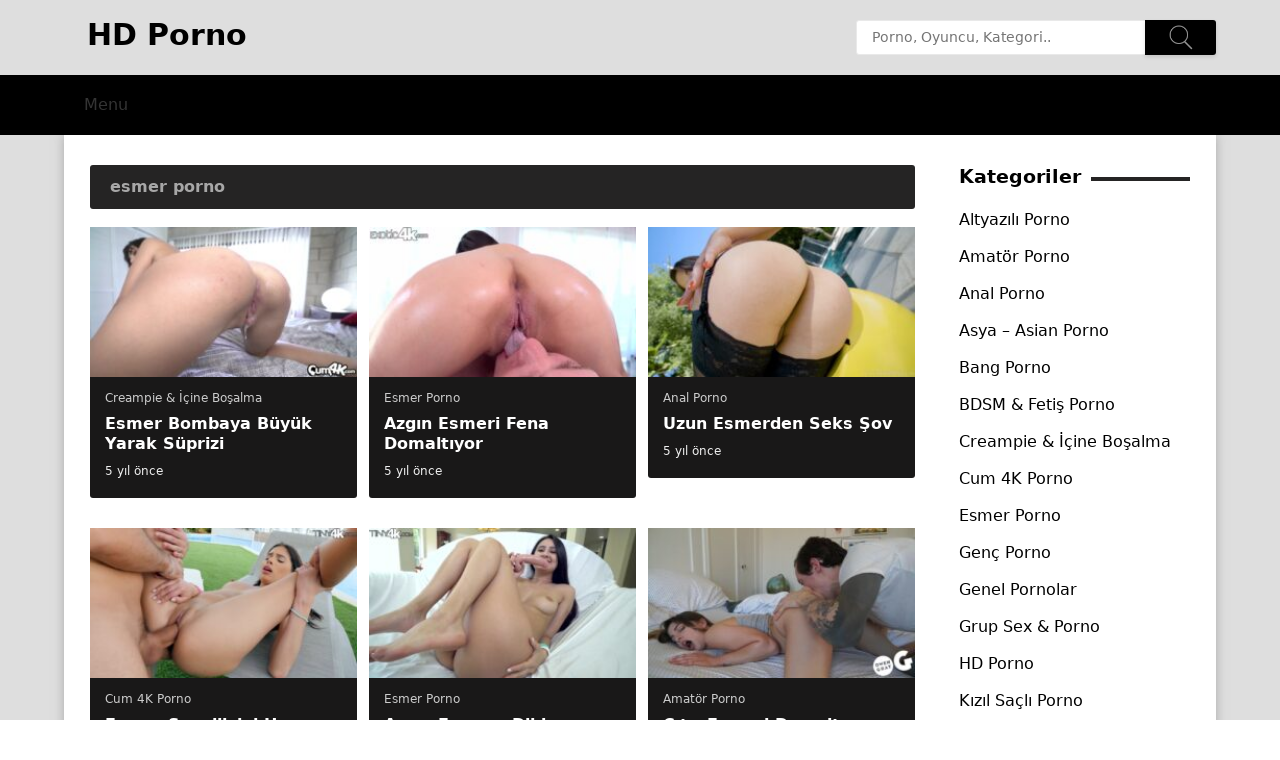

--- FILE ---
content_type: text/html; charset=UTF-8
request_url: https://pampin.net/izle/esmer-porno/
body_size: 10774
content:
<!DOCTYPE html><html lang="tr"><head><meta charset="UTF-8"><link data-optimized="2" rel="stylesheet" href="https://pampin.net/wp-content/litespeed/css/6d222be947b038f145402d7912257cce.css?ver=8fc80" /><meta name="viewport" content="width=device-width, initial-scale=1" /><meta http-equiv="X-UA-Compatible" content="IE=edge"><link rel="profile" href="https://gmpg.org/xfn/11"><link rel="shortcut icon" href="https://hdpornotv.net/wp-content/uploads/2021/05/porno-favicon.png" /><meta name="theme-color" content="#000000"><meta name="google" content="notranslate" /><meta name="location" content="türkiye, tr, turkey" /><meta name="language" content="tr-TR" /><meta name="geo.region" content="TR" /><meta name="contactcountry" content="TR"><meta name='robots' content='index, follow, max-image-preview:large, max-snippet:-1, max-video-preview:-1' /><title>esmer porno - hd izle porno • 2026</title><link rel="canonical" href="https://pampin.net/izle/esmer-porno/" /><link rel="next" href="https://pampin.net/izle/esmer-porno/page/2/" /><meta property="og:locale" content="tr_TR" /><meta property="og:type" content="article" /><meta property="og:title" content="esmer porno - hd izle porno • 2026" /><meta property="og:url" content="https://pampin.net/izle/esmer-porno/" /><meta property="og:site_name" content="Porno İzle - Altyazılı Porno - HD Porno • 2022" /><meta name="twitter:card" content="summary_large_image" /> <script type="application/ld+json" class="yoast-schema-graph">{"@context":"https://schema.org","@graph":[{"@type":"CollectionPage","@id":"https://pampin.net/izle/esmer-porno/","url":"https://pampin.net/izle/esmer-porno/","name":"esmer porno - hd izle porno • 2026","isPartOf":{"@id":"https://pampin.net/#website"},"primaryImageOfPage":{"@id":"https://pampin.net/izle/esmer-porno/#primaryimage"},"image":{"@id":"https://pampin.net/izle/esmer-porno/#primaryimage"},"thumbnailUrl":"https://pampin.net/wp-content/uploads/fa93ac46951909a7cb-hdpornotv.jpg","breadcrumb":{"@id":"https://pampin.net/izle/esmer-porno/#breadcrumb"},"inLanguage":"tr"},{"@type":"ImageObject","inLanguage":"tr","@id":"https://pampin.net/izle/esmer-porno/#primaryimage","url":"https://pampin.net/wp-content/uploads/fa93ac46951909a7cb-hdpornotv.jpg","contentUrl":"https://pampin.net/wp-content/uploads/fa93ac46951909a7cb-hdpornotv.jpg","width":1280,"height":720},{"@type":"BreadcrumbList","@id":"https://pampin.net/izle/esmer-porno/#breadcrumb","itemListElement":[{"@type":"ListItem","position":1,"name":"Anasayfa","item":"https://pampin.net/"},{"@type":"ListItem","position":2,"name":"esmer porno"}]},{"@type":"WebSite","@id":"https://pampin.net/#website","url":"https://pampin.net/","name":"Porno İzle - Altyazılı Porno - HD Porno • 2022","description":"","publisher":{"@id":"https://pampin.net/#/schema/person/b3b4b7074b9326a85f141c4d9e446a62"},"potentialAction":[{"@type":"SearchAction","target":{"@type":"EntryPoint","urlTemplate":"https://pampin.net/?s={search_term_string}"},"query-input":{"@type":"PropertyValueSpecification","valueRequired":true,"valueName":"search_term_string"}}],"inLanguage":"tr"},{"@type":["Person","Organization"],"@id":"https://pampin.net/#/schema/person/b3b4b7074b9326a85f141c4d9e446a62","name":"admin","image":{"@type":"ImageObject","inLanguage":"tr","@id":"https://pampin.net/#/schema/person/image/","url":"https://secure.gravatar.com/avatar/cd5fb67f7f76b2335c5b67dcb960e6c101a916bb69d994967491297f49705ab8?s=96&d=mm&r=g","contentUrl":"https://secure.gravatar.com/avatar/cd5fb67f7f76b2335c5b67dcb960e6c101a916bb69d994967491297f49705ab8?s=96&d=mm&r=g","caption":"admin"},"logo":{"@id":"https://pampin.net/#/schema/person/image/"},"sameAs":["https://pampin.net"]}]}</script> <link rel="amphtml" href="https://pampin.net/izle/esmer-porno/amp/" /><meta name="generator" content="AMP for WP 1.0.77.45"/><link rel='dns-prefetch' href='//fonts.googleapis.com' /><link rel="alternate" type="application/rss+xml" title="Porno İzle - Altyazılı Porno - HD Porno • 2022 &raquo; esmer porno etiket akışı" href="https://pampin.net/izle/esmer-porno/feed/" /><link rel="https://api.w.org/" href="https://pampin.net/wp-json/" /><link rel="alternate" title="JSON" type="application/json" href="https://pampin.net/wp-json/wp/v2/tags/3169" /><link rel="EditURI" type="application/rsd+xml" title="RSD" href="https://pampin.net/xmlrpc.php?rsd" /></head><body data-rsssl=1 class="archive tag tag-esmer-porno tag-3169 wp-theme-hdtema hfeed"><div id="page" class="site"><header id="masthead" class="site-header clear"><div class="site-start"><div class="container"><div class="site-branding"><div class="logo">
<a href="https://pampin.net/" rel="home"><h1 style="font-size:30px;padding:23px">HD Porno</h1>
</a></div></div><div class="search-icon"><div class="genericon genericon-search searchblack"></div><div class="genericon genericon-close searchclose"></div></div><div class="header-search"><form id="searchform" method="get" action="https://pampin.net/">
<input type="search" name="s" class="search-input" placeholder="Porno, Oyuncu, Kategori.." autocomplete="off">
<button type="submit" class="search-submit"><div class="searchwhite"></div></button></form></div></div></div><div id="primary-bar" class="light-text clear"><div class="container"><nav id="primary-nav" class="primary-navigation"><ul id="primary-menu" class="sf-menu"><li>Menu</li></ul></nav><div id="slick-mobile-menu"></div></div></div></header><div id="content" class="site-content container clear"><div id="primary" class="content-area "><div class="section-heading"><h1 class="section-title"><span>esmer porno</span></h1></div><main id="main" class="site-main clear"><div id="recent-content" class="content-loop clear"><div id="post-1458" class="ht_grid_1_3 post-1458 post type-post status-publish format-standard has-post-thumbnail hentry category-creampie-icine-bosalma category-esmer-porno category-genc-porno category-genel-kategorisiz-pornolar category-hd-porno category-konulu-porno category-masturbasyon tag-esmer-porno">
<a class="thumbnail-link" href="https://pampin.net/esmer-bombaya-buyuk-yarak-suprizi/"><div class="thumbnail-wrap">
<img data-lazyloaded="1" src="[data-uri]" width="256" height="144" data-src="https://pampin.net/wp-content/uploads/fa93ac46951909a7cb-hdpornotv-256x144.jpg" class="attachment-post-thumb size-post-thumb wp-post-image" alt="" decoding="async" data-srcset="https://pampin.net/wp-content/uploads/fa93ac46951909a7cb-hdpornotv-256x144.jpg 256w, https://pampin.net/wp-content/uploads/fa93ac46951909a7cb-hdpornotv-300x169.jpg 300w, https://pampin.net/wp-content/uploads/fa93ac46951909a7cb-hdpornotv-1024x576.jpg 1024w, https://pampin.net/wp-content/uploads/fa93ac46951909a7cb-hdpornotv-150x84.jpg 150w, https://pampin.net/wp-content/uploads/fa93ac46951909a7cb-hdpornotv-768x432.jpg 768w, https://pampin.net/wp-content/uploads/fa93ac46951909a7cb-hdpornotv-367x206.jpg 367w, https://pampin.net/wp-content/uploads/fa93ac46951909a7cb-hdpornotv-130x73.jpg 130w, https://pampin.net/wp-content/uploads/fa93ac46951909a7cb-hdpornotv.jpg 1280w" data-sizes="(max-width: 256px) 100vw, 256px" /><noscript><img width="256" height="144" src="https://pampin.net/wp-content/uploads/fa93ac46951909a7cb-hdpornotv-256x144.jpg" class="attachment-post-thumb size-post-thumb wp-post-image" alt="" decoding="async" srcset="https://pampin.net/wp-content/uploads/fa93ac46951909a7cb-hdpornotv-256x144.jpg 256w, https://pampin.net/wp-content/uploads/fa93ac46951909a7cb-hdpornotv-300x169.jpg 300w, https://pampin.net/wp-content/uploads/fa93ac46951909a7cb-hdpornotv-1024x576.jpg 1024w, https://pampin.net/wp-content/uploads/fa93ac46951909a7cb-hdpornotv-150x84.jpg 150w, https://pampin.net/wp-content/uploads/fa93ac46951909a7cb-hdpornotv-768x432.jpg 768w, https://pampin.net/wp-content/uploads/fa93ac46951909a7cb-hdpornotv-367x206.jpg 367w, https://pampin.net/wp-content/uploads/fa93ac46951909a7cb-hdpornotv-130x73.jpg 130w, https://pampin.net/wp-content/uploads/fa93ac46951909a7cb-hdpornotv.jpg 1280w" sizes="(max-width: 256px) 100vw, 256px" /></noscript></div>
</a><div class="entry-header">
<span class="entry-category"><a href="https://pampin.net/porno/creampie-icine-bosalma/" title="Creampie &amp; İçine Boşalma tüm mesajlarını görüntüle" >Creampie &amp; İçine Boşalma</a> </span><h2 class="entry-title"><a href="https://pampin.net/esmer-bombaya-buyuk-yarak-suprizi/">Esmer Bombaya Büyük Yarak Süprizi</a></h2><div class="entry-meta">
<time class="entry-date" datetime="2021-07-10T17:00:24+03:00" itemprop="datePublished">5 yıl önce</time></a></div></div></div><div id="post-1456" class="ht_grid_1_3 post-1456 post type-post status-publish format-standard has-post-thumbnail hentry category-esmer-porno category-genc-porno category-hd-porno category-konulu-porno category-sakso tag-esmer-porno">
<a class="thumbnail-link" href="https://pampin.net/azgin-esmeri-fena-domaltiyor/"><div class="thumbnail-wrap">
<img data-lazyloaded="1" src="[data-uri]" width="256" height="144" data-src="https://pampin.net/wp-content/uploads/fdcb79e0b957d893cb-hdpornotv-256x144.jpg" class="attachment-post-thumb size-post-thumb wp-post-image" alt="" decoding="async" data-srcset="https://pampin.net/wp-content/uploads/fdcb79e0b957d893cb-hdpornotv-256x144.jpg 256w, https://pampin.net/wp-content/uploads/fdcb79e0b957d893cb-hdpornotv-300x169.jpg 300w, https://pampin.net/wp-content/uploads/fdcb79e0b957d893cb-hdpornotv-1024x576.jpg 1024w, https://pampin.net/wp-content/uploads/fdcb79e0b957d893cb-hdpornotv-150x84.jpg 150w, https://pampin.net/wp-content/uploads/fdcb79e0b957d893cb-hdpornotv-768x432.jpg 768w, https://pampin.net/wp-content/uploads/fdcb79e0b957d893cb-hdpornotv-367x206.jpg 367w, https://pampin.net/wp-content/uploads/fdcb79e0b957d893cb-hdpornotv-130x73.jpg 130w, https://pampin.net/wp-content/uploads/fdcb79e0b957d893cb-hdpornotv.jpg 1280w" data-sizes="(max-width: 256px) 100vw, 256px" /><noscript><img width="256" height="144" src="https://pampin.net/wp-content/uploads/fdcb79e0b957d893cb-hdpornotv-256x144.jpg" class="attachment-post-thumb size-post-thumb wp-post-image" alt="" decoding="async" srcset="https://pampin.net/wp-content/uploads/fdcb79e0b957d893cb-hdpornotv-256x144.jpg 256w, https://pampin.net/wp-content/uploads/fdcb79e0b957d893cb-hdpornotv-300x169.jpg 300w, https://pampin.net/wp-content/uploads/fdcb79e0b957d893cb-hdpornotv-1024x576.jpg 1024w, https://pampin.net/wp-content/uploads/fdcb79e0b957d893cb-hdpornotv-150x84.jpg 150w, https://pampin.net/wp-content/uploads/fdcb79e0b957d893cb-hdpornotv-768x432.jpg 768w, https://pampin.net/wp-content/uploads/fdcb79e0b957d893cb-hdpornotv-367x206.jpg 367w, https://pampin.net/wp-content/uploads/fdcb79e0b957d893cb-hdpornotv-130x73.jpg 130w, https://pampin.net/wp-content/uploads/fdcb79e0b957d893cb-hdpornotv.jpg 1280w" sizes="(max-width: 256px) 100vw, 256px" /></noscript></div>
</a><div class="entry-header">
<span class="entry-category"><a href="https://pampin.net/porno/esmer-porno/" title="Esmer Porno tüm mesajlarını görüntüle" >Esmer Porno</a> </span><h2 class="entry-title"><a href="https://pampin.net/azgin-esmeri-fena-domaltiyor/">Azgın Esmeri Fena Domaltıyor</a></h2><div class="entry-meta">
<time class="entry-date" datetime="2021-07-10T15:00:24+03:00" itemprop="datePublished">5 yıl önce</time></a></div></div></div><div id="post-1452" class="ht_grid_1_3 post-1452 post type-post status-publish format-standard has-post-thumbnail hentry category-anal category-esmer-porno category-genc-porno category-hd-porno tag-esmer-porno">
<a class="thumbnail-link" href="https://pampin.net/uzun-esmerden-seks-sov/"><div class="thumbnail-wrap">
<img data-lazyloaded="1" src="[data-uri]" width="256" height="144" data-src="https://pampin.net/wp-content/uploads/e11e328234b5eeffca-hdpornotv-256x144.jpg" class="attachment-post-thumb size-post-thumb wp-post-image" alt="" decoding="async" data-srcset="https://pampin.net/wp-content/uploads/e11e328234b5eeffca-hdpornotv-256x144.jpg 256w, https://pampin.net/wp-content/uploads/e11e328234b5eeffca-hdpornotv-300x169.jpg 300w, https://pampin.net/wp-content/uploads/e11e328234b5eeffca-hdpornotv-1024x576.jpg 1024w, https://pampin.net/wp-content/uploads/e11e328234b5eeffca-hdpornotv-150x84.jpg 150w, https://pampin.net/wp-content/uploads/e11e328234b5eeffca-hdpornotv-768x432.jpg 768w, https://pampin.net/wp-content/uploads/e11e328234b5eeffca-hdpornotv-367x206.jpg 367w, https://pampin.net/wp-content/uploads/e11e328234b5eeffca-hdpornotv-130x73.jpg 130w, https://pampin.net/wp-content/uploads/e11e328234b5eeffca-hdpornotv.jpg 1280w" data-sizes="(max-width: 256px) 100vw, 256px" /><noscript><img width="256" height="144" src="https://pampin.net/wp-content/uploads/e11e328234b5eeffca-hdpornotv-256x144.jpg" class="attachment-post-thumb size-post-thumb wp-post-image" alt="" decoding="async" srcset="https://pampin.net/wp-content/uploads/e11e328234b5eeffca-hdpornotv-256x144.jpg 256w, https://pampin.net/wp-content/uploads/e11e328234b5eeffca-hdpornotv-300x169.jpg 300w, https://pampin.net/wp-content/uploads/e11e328234b5eeffca-hdpornotv-1024x576.jpg 1024w, https://pampin.net/wp-content/uploads/e11e328234b5eeffca-hdpornotv-150x84.jpg 150w, https://pampin.net/wp-content/uploads/e11e328234b5eeffca-hdpornotv-768x432.jpg 768w, https://pampin.net/wp-content/uploads/e11e328234b5eeffca-hdpornotv-367x206.jpg 367w, https://pampin.net/wp-content/uploads/e11e328234b5eeffca-hdpornotv-130x73.jpg 130w, https://pampin.net/wp-content/uploads/e11e328234b5eeffca-hdpornotv.jpg 1280w" sizes="(max-width: 256px) 100vw, 256px" /></noscript></div>
</a><div class="entry-header">
<span class="entry-category"><a href="https://pampin.net/porno/anal/" title="Anal Porno tüm mesajlarını görüntüle" >Anal Porno</a> </span><h2 class="entry-title"><a href="https://pampin.net/uzun-esmerden-seks-sov/">Uzun Esmerden Seks Şov</a></h2><div class="entry-meta">
<time class="entry-date" datetime="2021-07-10T11:00:24+03:00" itemprop="datePublished">5 yıl önce</time></a></div></div></div><div id="post-1442" class="ht_grid_1_3 post-1442 post type-post status-publish format-standard has-post-thumbnail hentry category-cum-4k category-esmer-porno category-genc-porno category-genel-kategorisiz-pornolar category-hd-porno category-konulu-porno category-latin-porno category-masturbasyon category-sakso tag-esmer-porno">
<a class="thumbnail-link" href="https://pampin.net/esmer-sevgilisini-havuz-kenarinda-sikiyor/"><div class="thumbnail-wrap">
<img data-lazyloaded="1" src="[data-uri]" width="256" height="144" data-src="https://pampin.net/wp-content/uploads/14ee3cfc17b13a0fcb-hdpornotv-256x144.jpg" class="attachment-post-thumb size-post-thumb wp-post-image" alt="" decoding="async" data-srcset="https://pampin.net/wp-content/uploads/14ee3cfc17b13a0fcb-hdpornotv-256x144.jpg 256w, https://pampin.net/wp-content/uploads/14ee3cfc17b13a0fcb-hdpornotv-300x169.jpg 300w, https://pampin.net/wp-content/uploads/14ee3cfc17b13a0fcb-hdpornotv-1024x576.jpg 1024w, https://pampin.net/wp-content/uploads/14ee3cfc17b13a0fcb-hdpornotv-150x84.jpg 150w, https://pampin.net/wp-content/uploads/14ee3cfc17b13a0fcb-hdpornotv-768x432.jpg 768w, https://pampin.net/wp-content/uploads/14ee3cfc17b13a0fcb-hdpornotv-367x206.jpg 367w, https://pampin.net/wp-content/uploads/14ee3cfc17b13a0fcb-hdpornotv-130x73.jpg 130w, https://pampin.net/wp-content/uploads/14ee3cfc17b13a0fcb-hdpornotv.jpg 1280w" data-sizes="(max-width: 256px) 100vw, 256px" /><noscript><img width="256" height="144" src="https://pampin.net/wp-content/uploads/14ee3cfc17b13a0fcb-hdpornotv-256x144.jpg" class="attachment-post-thumb size-post-thumb wp-post-image" alt="" decoding="async" srcset="https://pampin.net/wp-content/uploads/14ee3cfc17b13a0fcb-hdpornotv-256x144.jpg 256w, https://pampin.net/wp-content/uploads/14ee3cfc17b13a0fcb-hdpornotv-300x169.jpg 300w, https://pampin.net/wp-content/uploads/14ee3cfc17b13a0fcb-hdpornotv-1024x576.jpg 1024w, https://pampin.net/wp-content/uploads/14ee3cfc17b13a0fcb-hdpornotv-150x84.jpg 150w, https://pampin.net/wp-content/uploads/14ee3cfc17b13a0fcb-hdpornotv-768x432.jpg 768w, https://pampin.net/wp-content/uploads/14ee3cfc17b13a0fcb-hdpornotv-367x206.jpg 367w, https://pampin.net/wp-content/uploads/14ee3cfc17b13a0fcb-hdpornotv-130x73.jpg 130w, https://pampin.net/wp-content/uploads/14ee3cfc17b13a0fcb-hdpornotv.jpg 1280w" sizes="(max-width: 256px) 100vw, 256px" /></noscript></div>
</a><div class="entry-header">
<span class="entry-category"><a href="https://pampin.net/porno/cum-4k/" title="Cum 4K Porno tüm mesajlarını görüntüle" >Cum 4K Porno</a> </span><h2 class="entry-title"><a href="https://pampin.net/esmer-sevgilisini-havuz-kenarinda-sikiyor/">Esmer Sevgilisini Havuz Kenarında Sikiyor</a></h2><div class="entry-meta">
<time class="entry-date" datetime="2021-07-10T01:00:24+03:00" itemprop="datePublished">5 yıl önce</time></a></div></div></div><div id="post-1440" class="ht_grid_1_3 post-1440 post type-post status-publish format-standard has-post-thumbnail hentry category-esmer-porno category-genc-porno category-genel-kategorisiz-pornolar category-hd-porno category-konulu-porno category-masturbasyon tag-esmer-porno">
<a class="thumbnail-link" href="https://pampin.net/azgin-esmere-dildo-yetmiyor/"><div class="thumbnail-wrap">
<img data-lazyloaded="1" src="[data-uri]" width="256" height="144" data-src="https://pampin.net/wp-content/uploads/10297c517a2f8064cb-hdpornotv-256x144.jpg" class="attachment-post-thumb size-post-thumb wp-post-image" alt="" decoding="async" data-srcset="https://pampin.net/wp-content/uploads/10297c517a2f8064cb-hdpornotv-256x144.jpg 256w, https://pampin.net/wp-content/uploads/10297c517a2f8064cb-hdpornotv-300x169.jpg 300w, https://pampin.net/wp-content/uploads/10297c517a2f8064cb-hdpornotv-1024x576.jpg 1024w, https://pampin.net/wp-content/uploads/10297c517a2f8064cb-hdpornotv-150x84.jpg 150w, https://pampin.net/wp-content/uploads/10297c517a2f8064cb-hdpornotv-768x432.jpg 768w, https://pampin.net/wp-content/uploads/10297c517a2f8064cb-hdpornotv-367x206.jpg 367w, https://pampin.net/wp-content/uploads/10297c517a2f8064cb-hdpornotv-130x73.jpg 130w, https://pampin.net/wp-content/uploads/10297c517a2f8064cb-hdpornotv.jpg 1280w" data-sizes="(max-width: 256px) 100vw, 256px" /><noscript><img width="256" height="144" src="https://pampin.net/wp-content/uploads/10297c517a2f8064cb-hdpornotv-256x144.jpg" class="attachment-post-thumb size-post-thumb wp-post-image" alt="" decoding="async" srcset="https://pampin.net/wp-content/uploads/10297c517a2f8064cb-hdpornotv-256x144.jpg 256w, https://pampin.net/wp-content/uploads/10297c517a2f8064cb-hdpornotv-300x169.jpg 300w, https://pampin.net/wp-content/uploads/10297c517a2f8064cb-hdpornotv-1024x576.jpg 1024w, https://pampin.net/wp-content/uploads/10297c517a2f8064cb-hdpornotv-150x84.jpg 150w, https://pampin.net/wp-content/uploads/10297c517a2f8064cb-hdpornotv-768x432.jpg 768w, https://pampin.net/wp-content/uploads/10297c517a2f8064cb-hdpornotv-367x206.jpg 367w, https://pampin.net/wp-content/uploads/10297c517a2f8064cb-hdpornotv-130x73.jpg 130w, https://pampin.net/wp-content/uploads/10297c517a2f8064cb-hdpornotv.jpg 1280w" sizes="(max-width: 256px) 100vw, 256px" /></noscript></div>
</a><div class="entry-header">
<span class="entry-category"><a href="https://pampin.net/porno/esmer-porno/" title="Esmer Porno tüm mesajlarını görüntüle" >Esmer Porno</a> </span><h2 class="entry-title"><a href="https://pampin.net/azgin-esmere-dildo-yetmiyor/">Azgın Esmere Dildo Yetmiyor</a></h2><div class="entry-meta">
<time class="entry-date" datetime="2021-07-09T19:00:24+03:00" itemprop="datePublished">5 yıl önce</time></a></div></div></div><div id="post-1430" class="ht_grid_1_3 post-1430 post type-post status-publish format-standard has-post-thumbnail hentry category-amator category-esmer-porno category-genc-porno category-genel-kategorisiz-pornolar category-hd-porno category-konulu-porno category-sakso tag-esmer-porno">
<a class="thumbnail-link" href="https://pampin.net/citir-esmeri-domaltip-sikiyor/"><div class="thumbnail-wrap">
<img data-lazyloaded="1" src="[data-uri]" width="256" height="144" data-src="https://pampin.net/wp-content/uploads/530e685ac1c17f4ccb-hdpornotv-256x144.jpg" class="attachment-post-thumb size-post-thumb wp-post-image" alt="" decoding="async" data-srcset="https://pampin.net/wp-content/uploads/530e685ac1c17f4ccb-hdpornotv-256x144.jpg 256w, https://pampin.net/wp-content/uploads/530e685ac1c17f4ccb-hdpornotv-300x169.jpg 300w, https://pampin.net/wp-content/uploads/530e685ac1c17f4ccb-hdpornotv-1024x576.jpg 1024w, https://pampin.net/wp-content/uploads/530e685ac1c17f4ccb-hdpornotv-150x84.jpg 150w, https://pampin.net/wp-content/uploads/530e685ac1c17f4ccb-hdpornotv-768x432.jpg 768w, https://pampin.net/wp-content/uploads/530e685ac1c17f4ccb-hdpornotv-367x206.jpg 367w, https://pampin.net/wp-content/uploads/530e685ac1c17f4ccb-hdpornotv-130x73.jpg 130w, https://pampin.net/wp-content/uploads/530e685ac1c17f4ccb-hdpornotv.jpg 1280w" data-sizes="(max-width: 256px) 100vw, 256px" /><noscript><img width="256" height="144" src="https://pampin.net/wp-content/uploads/530e685ac1c17f4ccb-hdpornotv-256x144.jpg" class="attachment-post-thumb size-post-thumb wp-post-image" alt="" decoding="async" srcset="https://pampin.net/wp-content/uploads/530e685ac1c17f4ccb-hdpornotv-256x144.jpg 256w, https://pampin.net/wp-content/uploads/530e685ac1c17f4ccb-hdpornotv-300x169.jpg 300w, https://pampin.net/wp-content/uploads/530e685ac1c17f4ccb-hdpornotv-1024x576.jpg 1024w, https://pampin.net/wp-content/uploads/530e685ac1c17f4ccb-hdpornotv-150x84.jpg 150w, https://pampin.net/wp-content/uploads/530e685ac1c17f4ccb-hdpornotv-768x432.jpg 768w, https://pampin.net/wp-content/uploads/530e685ac1c17f4ccb-hdpornotv-367x206.jpg 367w, https://pampin.net/wp-content/uploads/530e685ac1c17f4ccb-hdpornotv-130x73.jpg 130w, https://pampin.net/wp-content/uploads/530e685ac1c17f4ccb-hdpornotv.jpg 1280w" sizes="(max-width: 256px) 100vw, 256px" /></noscript></div>
</a><div class="entry-header">
<span class="entry-category"><a href="https://pampin.net/porno/amator/" title="Amatör Porno tüm mesajlarını görüntüle" >Amatör Porno</a> </span><h2 class="entry-title"><a href="https://pampin.net/citir-esmeri-domaltip-sikiyor/">Çıtır Esmeri Domaltıp Sikiyor</a></h2><div class="entry-meta">
<time class="entry-date" datetime="2021-07-09T03:00:24+03:00" itemprop="datePublished">5 yıl önce</time></a></div></div></div><div id="post-1360" class="ht_grid_1_3 post-1360 post type-post status-publish format-standard has-post-thumbnail hentry category-anal category-esmer-porno category-genc-porno category-hd-porno category-konulu-porno tag-esmer-porno">
<a class="thumbnail-link" href="https://pampin.net/seksi-esmeri-fena-bosaltyior/"><div class="thumbnail-wrap">
<img data-lazyloaded="1" src="[data-uri]" width="256" height="144" data-src="https://pampin.net/wp-content/uploads/d2093598e3babd6dcb-hdpornotv-256x144.jpg" class="attachment-post-thumb size-post-thumb wp-post-image" alt="" decoding="async" data-srcset="https://pampin.net/wp-content/uploads/d2093598e3babd6dcb-hdpornotv-256x144.jpg 256w, https://pampin.net/wp-content/uploads/d2093598e3babd6dcb-hdpornotv-300x169.jpg 300w, https://pampin.net/wp-content/uploads/d2093598e3babd6dcb-hdpornotv-1024x576.jpg 1024w, https://pampin.net/wp-content/uploads/d2093598e3babd6dcb-hdpornotv-150x84.jpg 150w, https://pampin.net/wp-content/uploads/d2093598e3babd6dcb-hdpornotv-768x432.jpg 768w, https://pampin.net/wp-content/uploads/d2093598e3babd6dcb-hdpornotv-367x206.jpg 367w, https://pampin.net/wp-content/uploads/d2093598e3babd6dcb-hdpornotv-130x73.jpg 130w, https://pampin.net/wp-content/uploads/d2093598e3babd6dcb-hdpornotv.jpg 1280w" data-sizes="(max-width: 256px) 100vw, 256px" /><noscript><img width="256" height="144" src="https://pampin.net/wp-content/uploads/d2093598e3babd6dcb-hdpornotv-256x144.jpg" class="attachment-post-thumb size-post-thumb wp-post-image" alt="" decoding="async" srcset="https://pampin.net/wp-content/uploads/d2093598e3babd6dcb-hdpornotv-256x144.jpg 256w, https://pampin.net/wp-content/uploads/d2093598e3babd6dcb-hdpornotv-300x169.jpg 300w, https://pampin.net/wp-content/uploads/d2093598e3babd6dcb-hdpornotv-1024x576.jpg 1024w, https://pampin.net/wp-content/uploads/d2093598e3babd6dcb-hdpornotv-150x84.jpg 150w, https://pampin.net/wp-content/uploads/d2093598e3babd6dcb-hdpornotv-768x432.jpg 768w, https://pampin.net/wp-content/uploads/d2093598e3babd6dcb-hdpornotv-367x206.jpg 367w, https://pampin.net/wp-content/uploads/d2093598e3babd6dcb-hdpornotv-130x73.jpg 130w, https://pampin.net/wp-content/uploads/d2093598e3babd6dcb-hdpornotv.jpg 1280w" sizes="(max-width: 256px) 100vw, 256px" /></noscript></div>
</a><div class="entry-header">
<span class="entry-category"><a href="https://pampin.net/porno/anal/" title="Anal Porno tüm mesajlarını görüntüle" >Anal Porno</a> </span><h2 class="entry-title"><a href="https://pampin.net/seksi-esmeri-fena-bosaltyior/">Seksi Esmeri Fena Boşaltyıor</a></h2><div class="entry-meta">
<time class="entry-date" datetime="2021-07-09T01:00:24+03:00" itemprop="datePublished">5 yıl önce</time></a></div></div></div><div id="post-776" class="ht_grid_1_3 post-776 post type-post status-publish format-standard has-post-thumbnail hentry category-cum-4k category-esmer-porno category-genc-porno category-genel-kategorisiz-pornolar category-hd-porno category-latin-porno category-sakso tag-esmer-porno">
<a class="thumbnail-link" href="https://pampin.net/azgin-hizmetcisini-fena-sikiyor/"><div class="thumbnail-wrap">
<img data-lazyloaded="1" src="[data-uri]" width="256" height="144" data-src="https://pampin.net/wp-content/uploads/9efa87e164995a77ca-hdpornotv-256x144.jpg" class="attachment-post-thumb size-post-thumb wp-post-image" alt="" decoding="async" data-srcset="https://pampin.net/wp-content/uploads/9efa87e164995a77ca-hdpornotv-256x144.jpg 256w, https://pampin.net/wp-content/uploads/9efa87e164995a77ca-hdpornotv-300x169.jpg 300w, https://pampin.net/wp-content/uploads/9efa87e164995a77ca-hdpornotv-1024x576.jpg 1024w, https://pampin.net/wp-content/uploads/9efa87e164995a77ca-hdpornotv-150x84.jpg 150w, https://pampin.net/wp-content/uploads/9efa87e164995a77ca-hdpornotv-768x432.jpg 768w, https://pampin.net/wp-content/uploads/9efa87e164995a77ca-hdpornotv-367x206.jpg 367w, https://pampin.net/wp-content/uploads/9efa87e164995a77ca-hdpornotv-130x73.jpg 130w, https://pampin.net/wp-content/uploads/9efa87e164995a77ca-hdpornotv.jpg 1280w" data-sizes="(max-width: 256px) 100vw, 256px" /><noscript><img width="256" height="144" src="https://pampin.net/wp-content/uploads/9efa87e164995a77ca-hdpornotv-256x144.jpg" class="attachment-post-thumb size-post-thumb wp-post-image" alt="" decoding="async" srcset="https://pampin.net/wp-content/uploads/9efa87e164995a77ca-hdpornotv-256x144.jpg 256w, https://pampin.net/wp-content/uploads/9efa87e164995a77ca-hdpornotv-300x169.jpg 300w, https://pampin.net/wp-content/uploads/9efa87e164995a77ca-hdpornotv-1024x576.jpg 1024w, https://pampin.net/wp-content/uploads/9efa87e164995a77ca-hdpornotv-150x84.jpg 150w, https://pampin.net/wp-content/uploads/9efa87e164995a77ca-hdpornotv-768x432.jpg 768w, https://pampin.net/wp-content/uploads/9efa87e164995a77ca-hdpornotv-367x206.jpg 367w, https://pampin.net/wp-content/uploads/9efa87e164995a77ca-hdpornotv-130x73.jpg 130w, https://pampin.net/wp-content/uploads/9efa87e164995a77ca-hdpornotv.jpg 1280w" sizes="(max-width: 256px) 100vw, 256px" /></noscript></div>
</a><div class="entry-header">
<span class="entry-category"><a href="https://pampin.net/porno/cum-4k/" title="Cum 4K Porno tüm mesajlarını görüntüle" >Cum 4K Porno</a> </span><h2 class="entry-title"><a href="https://pampin.net/azgin-hizmetcisini-fena-sikiyor/">Azgın Hizmetçisini Fena Sikiyor</a></h2><div class="entry-meta">
<time class="entry-date" datetime="2021-07-08T13:00:24+03:00" itemprop="datePublished">5 yıl önce</time></a></div></div></div><div id="post-1028" class="ht_grid_1_3 post-1028 post type-post status-publish format-standard has-post-thumbnail hentry category-asya-asian-porno category-esmer-porno category-genc-porno category-genel-kategorisiz-pornolar category-hd-porno category-sakso tag-esmer-porno">
<a class="thumbnail-link" href="https://pampin.net/esmer-modelden-efsane-seks/"><div class="thumbnail-wrap">
<img data-lazyloaded="1" src="[data-uri]" width="256" height="144" data-src="https://pampin.net/wp-content/uploads/f5dd07d944fdcabaca-hdpornotv-256x144.jpg" class="attachment-post-thumb size-post-thumb wp-post-image" alt="" decoding="async" data-srcset="https://pampin.net/wp-content/uploads/f5dd07d944fdcabaca-hdpornotv-256x144.jpg 256w, https://pampin.net/wp-content/uploads/f5dd07d944fdcabaca-hdpornotv-300x169.jpg 300w, https://pampin.net/wp-content/uploads/f5dd07d944fdcabaca-hdpornotv-1024x576.jpg 1024w, https://pampin.net/wp-content/uploads/f5dd07d944fdcabaca-hdpornotv-150x84.jpg 150w, https://pampin.net/wp-content/uploads/f5dd07d944fdcabaca-hdpornotv-768x432.jpg 768w, https://pampin.net/wp-content/uploads/f5dd07d944fdcabaca-hdpornotv-367x206.jpg 367w, https://pampin.net/wp-content/uploads/f5dd07d944fdcabaca-hdpornotv-130x73.jpg 130w, https://pampin.net/wp-content/uploads/f5dd07d944fdcabaca-hdpornotv.jpg 1280w" data-sizes="(max-width: 256px) 100vw, 256px" /><noscript><img width="256" height="144" src="https://pampin.net/wp-content/uploads/f5dd07d944fdcabaca-hdpornotv-256x144.jpg" class="attachment-post-thumb size-post-thumb wp-post-image" alt="" decoding="async" srcset="https://pampin.net/wp-content/uploads/f5dd07d944fdcabaca-hdpornotv-256x144.jpg 256w, https://pampin.net/wp-content/uploads/f5dd07d944fdcabaca-hdpornotv-300x169.jpg 300w, https://pampin.net/wp-content/uploads/f5dd07d944fdcabaca-hdpornotv-1024x576.jpg 1024w, https://pampin.net/wp-content/uploads/f5dd07d944fdcabaca-hdpornotv-150x84.jpg 150w, https://pampin.net/wp-content/uploads/f5dd07d944fdcabaca-hdpornotv-768x432.jpg 768w, https://pampin.net/wp-content/uploads/f5dd07d944fdcabaca-hdpornotv-367x206.jpg 367w, https://pampin.net/wp-content/uploads/f5dd07d944fdcabaca-hdpornotv-130x73.jpg 130w, https://pampin.net/wp-content/uploads/f5dd07d944fdcabaca-hdpornotv.jpg 1280w" sizes="(max-width: 256px) 100vw, 256px" /></noscript></div>
</a><div class="entry-header">
<span class="entry-category"><a href="https://pampin.net/porno/asya-asian-porno/" title="Asya - Asian Porno tüm mesajlarını görüntüle" >Asya - Asian Porno</a> </span><h2 class="entry-title"><a href="https://pampin.net/esmer-modelden-efsane-seks/">Esmer Modelden Efsane Seks</a></h2><div class="entry-meta">
<time class="entry-date" datetime="2021-07-08T09:00:24+03:00" itemprop="datePublished">5 yıl önce</time></a></div></div></div><div id="post-1336" class="ht_grid_1_3 post-1336 post type-post status-publish format-standard has-post-thumbnail hentry category-creampie-icine-bosalma category-esmer-porno category-genc-porno category-genel-kategorisiz-pornolar category-hd-porno category-konulu-porno category-sakso tag-esmer-porno">
<a class="thumbnail-link" href="https://pampin.net/azgin-esmere-dildo-sokuyor/"><div class="thumbnail-wrap">
<img data-lazyloaded="1" src="[data-uri]" width="256" height="144" data-src="https://pampin.net/wp-content/uploads/1efecd1fe0d67b4fcb-hdpornotv-256x144.jpg" class="attachment-post-thumb size-post-thumb wp-post-image" alt="" decoding="async" data-srcset="https://pampin.net/wp-content/uploads/1efecd1fe0d67b4fcb-hdpornotv-256x144.jpg 256w, https://pampin.net/wp-content/uploads/1efecd1fe0d67b4fcb-hdpornotv-300x169.jpg 300w, https://pampin.net/wp-content/uploads/1efecd1fe0d67b4fcb-hdpornotv-1024x576.jpg 1024w, https://pampin.net/wp-content/uploads/1efecd1fe0d67b4fcb-hdpornotv-150x84.jpg 150w, https://pampin.net/wp-content/uploads/1efecd1fe0d67b4fcb-hdpornotv-768x432.jpg 768w, https://pampin.net/wp-content/uploads/1efecd1fe0d67b4fcb-hdpornotv-367x206.jpg 367w, https://pampin.net/wp-content/uploads/1efecd1fe0d67b4fcb-hdpornotv-130x73.jpg 130w, https://pampin.net/wp-content/uploads/1efecd1fe0d67b4fcb-hdpornotv.jpg 1280w" data-sizes="(max-width: 256px) 100vw, 256px" /><noscript><img width="256" height="144" src="https://pampin.net/wp-content/uploads/1efecd1fe0d67b4fcb-hdpornotv-256x144.jpg" class="attachment-post-thumb size-post-thumb wp-post-image" alt="" decoding="async" srcset="https://pampin.net/wp-content/uploads/1efecd1fe0d67b4fcb-hdpornotv-256x144.jpg 256w, https://pampin.net/wp-content/uploads/1efecd1fe0d67b4fcb-hdpornotv-300x169.jpg 300w, https://pampin.net/wp-content/uploads/1efecd1fe0d67b4fcb-hdpornotv-1024x576.jpg 1024w, https://pampin.net/wp-content/uploads/1efecd1fe0d67b4fcb-hdpornotv-150x84.jpg 150w, https://pampin.net/wp-content/uploads/1efecd1fe0d67b4fcb-hdpornotv-768x432.jpg 768w, https://pampin.net/wp-content/uploads/1efecd1fe0d67b4fcb-hdpornotv-367x206.jpg 367w, https://pampin.net/wp-content/uploads/1efecd1fe0d67b4fcb-hdpornotv-130x73.jpg 130w, https://pampin.net/wp-content/uploads/1efecd1fe0d67b4fcb-hdpornotv.jpg 1280w" sizes="(max-width: 256px) 100vw, 256px" /></noscript></div>
</a><div class="entry-header">
<span class="entry-category"><a href="https://pampin.net/porno/creampie-icine-bosalma/" title="Creampie &amp; İçine Boşalma tüm mesajlarını görüntüle" >Creampie &amp; İçine Boşalma</a> </span><h2 class="entry-title"><a href="https://pampin.net/azgin-esmere-dildo-sokuyor/">Azgın Esmere Dildo Sokuyor</a></h2><div class="entry-meta">
<time class="entry-date" datetime="2021-07-08T03:00:24+03:00" itemprop="datePublished">5 yıl önce</time></a></div></div></div><div id="post-1272" class="ht_grid_1_3 post-1272 post type-post status-publish format-standard has-post-thumbnail hentry category-creampie-icine-bosalma category-esmer-porno category-genc-porno category-genel-kategorisiz-pornolar category-hd-porno category-konulu-porno category-sakso tag-esmer-porno">
<a class="thumbnail-link" href="https://pampin.net/citir-kiz-agzina-fena-aliyor/"><div class="thumbnail-wrap">
<img data-lazyloaded="1" src="[data-uri]" width="256" height="144" data-src="https://pampin.net/wp-content/uploads/5ecc4617cc84104fcb-hdpornotv-256x144.jpg" class="attachment-post-thumb size-post-thumb wp-post-image" alt="" decoding="async" data-srcset="https://pampin.net/wp-content/uploads/5ecc4617cc84104fcb-hdpornotv-256x144.jpg 256w, https://pampin.net/wp-content/uploads/5ecc4617cc84104fcb-hdpornotv-300x169.jpg 300w, https://pampin.net/wp-content/uploads/5ecc4617cc84104fcb-hdpornotv-1024x576.jpg 1024w, https://pampin.net/wp-content/uploads/5ecc4617cc84104fcb-hdpornotv-150x84.jpg 150w, https://pampin.net/wp-content/uploads/5ecc4617cc84104fcb-hdpornotv-768x432.jpg 768w, https://pampin.net/wp-content/uploads/5ecc4617cc84104fcb-hdpornotv-367x206.jpg 367w, https://pampin.net/wp-content/uploads/5ecc4617cc84104fcb-hdpornotv-130x73.jpg 130w, https://pampin.net/wp-content/uploads/5ecc4617cc84104fcb-hdpornotv.jpg 1280w" data-sizes="(max-width: 256px) 100vw, 256px" /><noscript><img width="256" height="144" src="https://pampin.net/wp-content/uploads/5ecc4617cc84104fcb-hdpornotv-256x144.jpg" class="attachment-post-thumb size-post-thumb wp-post-image" alt="" decoding="async" srcset="https://pampin.net/wp-content/uploads/5ecc4617cc84104fcb-hdpornotv-256x144.jpg 256w, https://pampin.net/wp-content/uploads/5ecc4617cc84104fcb-hdpornotv-300x169.jpg 300w, https://pampin.net/wp-content/uploads/5ecc4617cc84104fcb-hdpornotv-1024x576.jpg 1024w, https://pampin.net/wp-content/uploads/5ecc4617cc84104fcb-hdpornotv-150x84.jpg 150w, https://pampin.net/wp-content/uploads/5ecc4617cc84104fcb-hdpornotv-768x432.jpg 768w, https://pampin.net/wp-content/uploads/5ecc4617cc84104fcb-hdpornotv-367x206.jpg 367w, https://pampin.net/wp-content/uploads/5ecc4617cc84104fcb-hdpornotv-130x73.jpg 130w, https://pampin.net/wp-content/uploads/5ecc4617cc84104fcb-hdpornotv.jpg 1280w" sizes="(max-width: 256px) 100vw, 256px" /></noscript></div>
</a><div class="entry-header">
<span class="entry-category"><a href="https://pampin.net/porno/creampie-icine-bosalma/" title="Creampie &amp; İçine Boşalma tüm mesajlarını görüntüle" >Creampie &amp; İçine Boşalma</a> </span><h2 class="entry-title"><a href="https://pampin.net/citir-kiz-agzina-fena-aliyor/">Çıtır Kız Ağzına Fena Alıyor</a></h2><div class="entry-meta">
<time class="entry-date" datetime="2021-07-07T14:00:24+03:00" itemprop="datePublished">5 yıl önce</time></a></div></div></div><div id="post-1266" class="ht_grid_1_3 post-1266 post type-post status-publish format-standard has-post-thumbnail hentry category-creampie-icine-bosalma category-esmer-porno category-genc-porno category-genel-kategorisiz-pornolar category-hd-porno category-konulu-porno category-masturbasyon category-sakso tag-esmer-porno">
<a class="thumbnail-link" href="https://pampin.net/seksi-azgin-esmer-kalin-yarak-seviyor/"><div class="thumbnail-wrap">
<img data-lazyloaded="1" src="[data-uri]" width="256" height="144" data-src="https://pampin.net/wp-content/uploads/cc6a6632b380f3f6cb-hdpornotv-256x144.jpg" class="attachment-post-thumb size-post-thumb wp-post-image" alt="" decoding="async" data-srcset="https://pampin.net/wp-content/uploads/cc6a6632b380f3f6cb-hdpornotv-256x144.jpg 256w, https://pampin.net/wp-content/uploads/cc6a6632b380f3f6cb-hdpornotv-300x169.jpg 300w, https://pampin.net/wp-content/uploads/cc6a6632b380f3f6cb-hdpornotv-1024x576.jpg 1024w, https://pampin.net/wp-content/uploads/cc6a6632b380f3f6cb-hdpornotv-150x84.jpg 150w, https://pampin.net/wp-content/uploads/cc6a6632b380f3f6cb-hdpornotv-768x432.jpg 768w, https://pampin.net/wp-content/uploads/cc6a6632b380f3f6cb-hdpornotv-367x206.jpg 367w, https://pampin.net/wp-content/uploads/cc6a6632b380f3f6cb-hdpornotv-130x73.jpg 130w, https://pampin.net/wp-content/uploads/cc6a6632b380f3f6cb-hdpornotv.jpg 1280w" data-sizes="(max-width: 256px) 100vw, 256px" /><noscript><img width="256" height="144" src="https://pampin.net/wp-content/uploads/cc6a6632b380f3f6cb-hdpornotv-256x144.jpg" class="attachment-post-thumb size-post-thumb wp-post-image" alt="" decoding="async" srcset="https://pampin.net/wp-content/uploads/cc6a6632b380f3f6cb-hdpornotv-256x144.jpg 256w, https://pampin.net/wp-content/uploads/cc6a6632b380f3f6cb-hdpornotv-300x169.jpg 300w, https://pampin.net/wp-content/uploads/cc6a6632b380f3f6cb-hdpornotv-1024x576.jpg 1024w, https://pampin.net/wp-content/uploads/cc6a6632b380f3f6cb-hdpornotv-150x84.jpg 150w, https://pampin.net/wp-content/uploads/cc6a6632b380f3f6cb-hdpornotv-768x432.jpg 768w, https://pampin.net/wp-content/uploads/cc6a6632b380f3f6cb-hdpornotv-367x206.jpg 367w, https://pampin.net/wp-content/uploads/cc6a6632b380f3f6cb-hdpornotv-130x73.jpg 130w, https://pampin.net/wp-content/uploads/cc6a6632b380f3f6cb-hdpornotv.jpg 1280w" sizes="(max-width: 256px) 100vw, 256px" /></noscript></div>
</a><div class="entry-header">
<span class="entry-category"><a href="https://pampin.net/porno/creampie-icine-bosalma/" title="Creampie &amp; İçine Boşalma tüm mesajlarını görüntüle" >Creampie &amp; İçine Boşalma</a> </span><h2 class="entry-title"><a href="https://pampin.net/seksi-azgin-esmer-kalin-yarak-seviyor/">Seksi Azgın Esmer Kalın Yarak Seviyor</a></h2><div class="entry-meta">
<time class="entry-date" datetime="2021-07-07T10:00:24+03:00" itemprop="datePublished">5 yıl önce</time></a></div></div></div><div id="post-996" class="ht_grid_1_3 post-996 post type-post status-publish format-standard has-post-thumbnail hentry category-amator category-cum-4k category-esmer-porno category-genc-porno category-genel-kategorisiz-pornolar category-grup-sex category-hd-porno category-sakso tag-esmer-porno">
<a class="thumbnail-link" href="https://pampin.net/citir-asyali-kizlar-sikismeye-doymuyor/"><div class="thumbnail-wrap">
<img data-lazyloaded="1" src="[data-uri]" width="256" height="144" data-src="https://pampin.net/wp-content/uploads/b327c02ddad53e2fca-hdpornotv-256x144.jpg" class="attachment-post-thumb size-post-thumb wp-post-image" alt="" decoding="async" data-srcset="https://pampin.net/wp-content/uploads/b327c02ddad53e2fca-hdpornotv-256x144.jpg 256w, https://pampin.net/wp-content/uploads/b327c02ddad53e2fca-hdpornotv-300x169.jpg 300w, https://pampin.net/wp-content/uploads/b327c02ddad53e2fca-hdpornotv-1024x576.jpg 1024w, https://pampin.net/wp-content/uploads/b327c02ddad53e2fca-hdpornotv-150x84.jpg 150w, https://pampin.net/wp-content/uploads/b327c02ddad53e2fca-hdpornotv-768x432.jpg 768w, https://pampin.net/wp-content/uploads/b327c02ddad53e2fca-hdpornotv-367x206.jpg 367w, https://pampin.net/wp-content/uploads/b327c02ddad53e2fca-hdpornotv-130x73.jpg 130w, https://pampin.net/wp-content/uploads/b327c02ddad53e2fca-hdpornotv.jpg 1280w" data-sizes="(max-width: 256px) 100vw, 256px" /><noscript><img width="256" height="144" src="https://pampin.net/wp-content/uploads/b327c02ddad53e2fca-hdpornotv-256x144.jpg" class="attachment-post-thumb size-post-thumb wp-post-image" alt="" decoding="async" srcset="https://pampin.net/wp-content/uploads/b327c02ddad53e2fca-hdpornotv-256x144.jpg 256w, https://pampin.net/wp-content/uploads/b327c02ddad53e2fca-hdpornotv-300x169.jpg 300w, https://pampin.net/wp-content/uploads/b327c02ddad53e2fca-hdpornotv-1024x576.jpg 1024w, https://pampin.net/wp-content/uploads/b327c02ddad53e2fca-hdpornotv-150x84.jpg 150w, https://pampin.net/wp-content/uploads/b327c02ddad53e2fca-hdpornotv-768x432.jpg 768w, https://pampin.net/wp-content/uploads/b327c02ddad53e2fca-hdpornotv-367x206.jpg 367w, https://pampin.net/wp-content/uploads/b327c02ddad53e2fca-hdpornotv-130x73.jpg 130w, https://pampin.net/wp-content/uploads/b327c02ddad53e2fca-hdpornotv.jpg 1280w" sizes="(max-width: 256px) 100vw, 256px" /></noscript></div>
</a><div class="entry-header">
<span class="entry-category"><a href="https://pampin.net/porno/amator/" title="Amatör Porno tüm mesajlarını görüntüle" >Amatör Porno</a> </span><h2 class="entry-title"><a href="https://pampin.net/citir-asyali-kizlar-sikismeye-doymuyor/">Çıtır Asyalı Kızlar Sikişmeye Doymuyor</a></h2><div class="entry-meta">
<time class="entry-date" datetime="2021-07-07T08:00:24+03:00" itemprop="datePublished">5 yıl önce</time></a></div></div></div><div id="post-1252" class="ht_grid_1_3 post-1252 post type-post status-publish format-standard has-post-thumbnail hentry category-esmer-porno category-genc-porno category-hd-porno category-konulu-porno category-masturbasyon category-sakso tag-esmer-porno">
<a class="thumbnail-link" href="https://pampin.net/gozluklu-esmeri-arabasinda-sikiyor/"><div class="thumbnail-wrap">
<img data-lazyloaded="1" src="[data-uri]" width="256" height="144" data-src="https://pampin.net/wp-content/uploads/20c43cc91000ae82cb-hdpornotv-256x144.jpg" class="attachment-post-thumb size-post-thumb wp-post-image" alt="" decoding="async" data-srcset="https://pampin.net/wp-content/uploads/20c43cc91000ae82cb-hdpornotv-256x144.jpg 256w, https://pampin.net/wp-content/uploads/20c43cc91000ae82cb-hdpornotv-300x169.jpg 300w, https://pampin.net/wp-content/uploads/20c43cc91000ae82cb-hdpornotv-1024x576.jpg 1024w, https://pampin.net/wp-content/uploads/20c43cc91000ae82cb-hdpornotv-150x84.jpg 150w, https://pampin.net/wp-content/uploads/20c43cc91000ae82cb-hdpornotv-768x432.jpg 768w, https://pampin.net/wp-content/uploads/20c43cc91000ae82cb-hdpornotv-367x206.jpg 367w, https://pampin.net/wp-content/uploads/20c43cc91000ae82cb-hdpornotv-130x73.jpg 130w, https://pampin.net/wp-content/uploads/20c43cc91000ae82cb-hdpornotv.jpg 1280w" data-sizes="(max-width: 256px) 100vw, 256px" /><noscript><img width="256" height="144" src="https://pampin.net/wp-content/uploads/20c43cc91000ae82cb-hdpornotv-256x144.jpg" class="attachment-post-thumb size-post-thumb wp-post-image" alt="" decoding="async" srcset="https://pampin.net/wp-content/uploads/20c43cc91000ae82cb-hdpornotv-256x144.jpg 256w, https://pampin.net/wp-content/uploads/20c43cc91000ae82cb-hdpornotv-300x169.jpg 300w, https://pampin.net/wp-content/uploads/20c43cc91000ae82cb-hdpornotv-1024x576.jpg 1024w, https://pampin.net/wp-content/uploads/20c43cc91000ae82cb-hdpornotv-150x84.jpg 150w, https://pampin.net/wp-content/uploads/20c43cc91000ae82cb-hdpornotv-768x432.jpg 768w, https://pampin.net/wp-content/uploads/20c43cc91000ae82cb-hdpornotv-367x206.jpg 367w, https://pampin.net/wp-content/uploads/20c43cc91000ae82cb-hdpornotv-130x73.jpg 130w, https://pampin.net/wp-content/uploads/20c43cc91000ae82cb-hdpornotv.jpg 1280w" sizes="(max-width: 256px) 100vw, 256px" /></noscript></div>
</a><div class="entry-header">
<span class="entry-category"><a href="https://pampin.net/porno/esmer-porno/" title="Esmer Porno tüm mesajlarını görüntüle" >Esmer Porno</a> </span><h2 class="entry-title"><a href="https://pampin.net/gozluklu-esmeri-arabasinda-sikiyor/">Gözlüklü Esmeri Arabasında Sikiyor</a></h2><div class="entry-meta">
<time class="entry-date" datetime="2021-07-06T12:00:24+03:00" itemprop="datePublished">5 yıl önce</time></a></div></div></div><div id="post-1250" class="ht_grid_1_3 post-1250 post type-post status-publish format-standard has-post-thumbnail hentry category-esmer-porno category-genc-porno category-hd-porno category-konulu-porno category-sakso tag-esmer-porno">
<a class="thumbnail-link" href="https://pampin.net/azgin-esmeri-banyo-yaparken-sikiyor/"><div class="thumbnail-wrap">
<img data-lazyloaded="1" src="[data-uri]" width="256" height="144" data-src="https://pampin.net/wp-content/uploads/c68be333fff4fa04cb-hdpornotv-256x144.jpg" class="attachment-post-thumb size-post-thumb wp-post-image" alt="" decoding="async" data-srcset="https://pampin.net/wp-content/uploads/c68be333fff4fa04cb-hdpornotv-256x144.jpg 256w, https://pampin.net/wp-content/uploads/c68be333fff4fa04cb-hdpornotv-300x169.jpg 300w, https://pampin.net/wp-content/uploads/c68be333fff4fa04cb-hdpornotv-1024x576.jpg 1024w, https://pampin.net/wp-content/uploads/c68be333fff4fa04cb-hdpornotv-150x84.jpg 150w, https://pampin.net/wp-content/uploads/c68be333fff4fa04cb-hdpornotv-768x432.jpg 768w, https://pampin.net/wp-content/uploads/c68be333fff4fa04cb-hdpornotv-367x206.jpg 367w, https://pampin.net/wp-content/uploads/c68be333fff4fa04cb-hdpornotv-130x73.jpg 130w, https://pampin.net/wp-content/uploads/c68be333fff4fa04cb-hdpornotv.jpg 1280w" data-sizes="(max-width: 256px) 100vw, 256px" /><noscript><img width="256" height="144" src="https://pampin.net/wp-content/uploads/c68be333fff4fa04cb-hdpornotv-256x144.jpg" class="attachment-post-thumb size-post-thumb wp-post-image" alt="" decoding="async" srcset="https://pampin.net/wp-content/uploads/c68be333fff4fa04cb-hdpornotv-256x144.jpg 256w, https://pampin.net/wp-content/uploads/c68be333fff4fa04cb-hdpornotv-300x169.jpg 300w, https://pampin.net/wp-content/uploads/c68be333fff4fa04cb-hdpornotv-1024x576.jpg 1024w, https://pampin.net/wp-content/uploads/c68be333fff4fa04cb-hdpornotv-150x84.jpg 150w, https://pampin.net/wp-content/uploads/c68be333fff4fa04cb-hdpornotv-768x432.jpg 768w, https://pampin.net/wp-content/uploads/c68be333fff4fa04cb-hdpornotv-367x206.jpg 367w, https://pampin.net/wp-content/uploads/c68be333fff4fa04cb-hdpornotv-130x73.jpg 130w, https://pampin.net/wp-content/uploads/c68be333fff4fa04cb-hdpornotv.jpg 1280w" sizes="(max-width: 256px) 100vw, 256px" /></noscript></div>
</a><div class="entry-header">
<span class="entry-category"><a href="https://pampin.net/porno/esmer-porno/" title="Esmer Porno tüm mesajlarını görüntüle" >Esmer Porno</a> </span><h2 class="entry-title"><a href="https://pampin.net/azgin-esmeri-banyo-yaparken-sikiyor/">Azgın Esmeri Banyo Yaparken Sikiyor</a></h2><div class="entry-meta">
<time class="entry-date" datetime="2021-07-06T10:00:24+03:00" itemprop="datePublished">5 yıl önce</time></a></div></div></div><div id="post-1242" class="ht_grid_1_3 post-1242 post type-post status-publish format-standard has-post-thumbnail hentry category-esmer-porno category-genc-porno category-hd-porno category-konulu-porno category-masturbasyon category-sakso tag-esmer-porno">
<a class="thumbnail-link" href="https://pampin.net/seksi-esmere-dildo-yetmiyor/"><div class="thumbnail-wrap">
<img data-lazyloaded="1" src="[data-uri]" width="256" height="144" data-src="https://pampin.net/wp-content/uploads/2d7710310f322c7ecb-hdpornotv-256x144.jpg" class="attachment-post-thumb size-post-thumb wp-post-image" alt="" decoding="async" data-srcset="https://pampin.net/wp-content/uploads/2d7710310f322c7ecb-hdpornotv-256x144.jpg 256w, https://pampin.net/wp-content/uploads/2d7710310f322c7ecb-hdpornotv-300x169.jpg 300w, https://pampin.net/wp-content/uploads/2d7710310f322c7ecb-hdpornotv-1024x576.jpg 1024w, https://pampin.net/wp-content/uploads/2d7710310f322c7ecb-hdpornotv-150x84.jpg 150w, https://pampin.net/wp-content/uploads/2d7710310f322c7ecb-hdpornotv-768x432.jpg 768w, https://pampin.net/wp-content/uploads/2d7710310f322c7ecb-hdpornotv-367x206.jpg 367w, https://pampin.net/wp-content/uploads/2d7710310f322c7ecb-hdpornotv-130x73.jpg 130w, https://pampin.net/wp-content/uploads/2d7710310f322c7ecb-hdpornotv.jpg 1280w" data-sizes="(max-width: 256px) 100vw, 256px" /><noscript><img width="256" height="144" src="https://pampin.net/wp-content/uploads/2d7710310f322c7ecb-hdpornotv-256x144.jpg" class="attachment-post-thumb size-post-thumb wp-post-image" alt="" decoding="async" srcset="https://pampin.net/wp-content/uploads/2d7710310f322c7ecb-hdpornotv-256x144.jpg 256w, https://pampin.net/wp-content/uploads/2d7710310f322c7ecb-hdpornotv-300x169.jpg 300w, https://pampin.net/wp-content/uploads/2d7710310f322c7ecb-hdpornotv-1024x576.jpg 1024w, https://pampin.net/wp-content/uploads/2d7710310f322c7ecb-hdpornotv-150x84.jpg 150w, https://pampin.net/wp-content/uploads/2d7710310f322c7ecb-hdpornotv-768x432.jpg 768w, https://pampin.net/wp-content/uploads/2d7710310f322c7ecb-hdpornotv-367x206.jpg 367w, https://pampin.net/wp-content/uploads/2d7710310f322c7ecb-hdpornotv-130x73.jpg 130w, https://pampin.net/wp-content/uploads/2d7710310f322c7ecb-hdpornotv.jpg 1280w" sizes="(max-width: 256px) 100vw, 256px" /></noscript></div>
</a><div class="entry-header">
<span class="entry-category"><a href="https://pampin.net/porno/esmer-porno/" title="Esmer Porno tüm mesajlarını görüntüle" >Esmer Porno</a> </span><h2 class="entry-title"><a href="https://pampin.net/seksi-esmere-dildo-yetmiyor/">Seksi Esmere Dildo Yetmiyor</a></h2><div class="entry-meta">
<time class="entry-date" datetime="2021-07-06T02:00:24+03:00" itemprop="datePublished">5 yıl önce</time></a></div></div></div><div id="post-892" class="ht_grid_1_3 post-892 post type-post status-publish format-standard has-post-thumbnail hentry category-cum-4k category-esmer-porno category-genc-porno category-genel-kategorisiz-pornolar category-hd-porno tag-esmer-porno">
<a class="thumbnail-link" href="https://pampin.net/dovmeli-seksi-esmeri-koltukta-fena-sikiyor/"><div class="thumbnail-wrap">
<img data-lazyloaded="1" src="[data-uri]" width="256" height="144" data-src="https://pampin.net/wp-content/uploads/7bda457c9196778eda-hdpornotv-256x144.jpg" class="attachment-post-thumb size-post-thumb wp-post-image" alt="" decoding="async" data-srcset="https://pampin.net/wp-content/uploads/7bda457c9196778eda-hdpornotv-256x144.jpg 256w, https://pampin.net/wp-content/uploads/7bda457c9196778eda-hdpornotv-300x169.jpg 300w, https://pampin.net/wp-content/uploads/7bda457c9196778eda-hdpornotv-1024x576.jpg 1024w, https://pampin.net/wp-content/uploads/7bda457c9196778eda-hdpornotv-150x84.jpg 150w, https://pampin.net/wp-content/uploads/7bda457c9196778eda-hdpornotv-768x432.jpg 768w, https://pampin.net/wp-content/uploads/7bda457c9196778eda-hdpornotv-367x206.jpg 367w, https://pampin.net/wp-content/uploads/7bda457c9196778eda-hdpornotv-130x73.jpg 130w, https://pampin.net/wp-content/uploads/7bda457c9196778eda-hdpornotv.jpg 1280w" data-sizes="(max-width: 256px) 100vw, 256px" /><noscript><img width="256" height="144" src="https://pampin.net/wp-content/uploads/7bda457c9196778eda-hdpornotv-256x144.jpg" class="attachment-post-thumb size-post-thumb wp-post-image" alt="" decoding="async" srcset="https://pampin.net/wp-content/uploads/7bda457c9196778eda-hdpornotv-256x144.jpg 256w, https://pampin.net/wp-content/uploads/7bda457c9196778eda-hdpornotv-300x169.jpg 300w, https://pampin.net/wp-content/uploads/7bda457c9196778eda-hdpornotv-1024x576.jpg 1024w, https://pampin.net/wp-content/uploads/7bda457c9196778eda-hdpornotv-150x84.jpg 150w, https://pampin.net/wp-content/uploads/7bda457c9196778eda-hdpornotv-768x432.jpg 768w, https://pampin.net/wp-content/uploads/7bda457c9196778eda-hdpornotv-367x206.jpg 367w, https://pampin.net/wp-content/uploads/7bda457c9196778eda-hdpornotv-130x73.jpg 130w, https://pampin.net/wp-content/uploads/7bda457c9196778eda-hdpornotv.jpg 1280w" sizes="(max-width: 256px) 100vw, 256px" /></noscript></div>
</a><div class="entry-header">
<span class="entry-category"><a href="https://pampin.net/porno/cum-4k/" title="Cum 4K Porno tüm mesajlarını görüntüle" >Cum 4K Porno</a> </span><h2 class="entry-title"><a href="https://pampin.net/dovmeli-seksi-esmeri-koltukta-fena-sikiyor/">Dövmeli Seksi Esmeri Koltukta Fena Sikiyor</a></h2><div class="entry-meta">
<time class="entry-date" datetime="2021-07-05T12:00:24+03:00" itemprop="datePublished">5 yıl önce</time></a></div></div></div><div id="post-1232" class="ht_grid_1_3 post-1232 post type-post status-publish format-standard has-post-thumbnail hentry category-esmer-porno category-genc-porno category-genel-kategorisiz-pornolar category-hd-porno category-konulu-porno tag-esmer-porno">
<a class="thumbnail-link" href="https://pampin.net/esmer-bomba-dans-ederek-sikisiyor/"><div class="thumbnail-wrap">
<img data-lazyloaded="1" src="[data-uri]" width="256" height="144" data-src="https://pampin.net/wp-content/uploads/8f1e7df4293adfa9cb-hdpornotv-256x144.jpg" class="attachment-post-thumb size-post-thumb wp-post-image" alt="" decoding="async" data-srcset="https://pampin.net/wp-content/uploads/8f1e7df4293adfa9cb-hdpornotv-256x144.jpg 256w, https://pampin.net/wp-content/uploads/8f1e7df4293adfa9cb-hdpornotv-300x169.jpg 300w, https://pampin.net/wp-content/uploads/8f1e7df4293adfa9cb-hdpornotv-1024x576.jpg 1024w, https://pampin.net/wp-content/uploads/8f1e7df4293adfa9cb-hdpornotv-150x84.jpg 150w, https://pampin.net/wp-content/uploads/8f1e7df4293adfa9cb-hdpornotv-768x432.jpg 768w, https://pampin.net/wp-content/uploads/8f1e7df4293adfa9cb-hdpornotv-367x206.jpg 367w, https://pampin.net/wp-content/uploads/8f1e7df4293adfa9cb-hdpornotv-130x73.jpg 130w, https://pampin.net/wp-content/uploads/8f1e7df4293adfa9cb-hdpornotv.jpg 1280w" data-sizes="(max-width: 256px) 100vw, 256px" /><noscript><img width="256" height="144" src="https://pampin.net/wp-content/uploads/8f1e7df4293adfa9cb-hdpornotv-256x144.jpg" class="attachment-post-thumb size-post-thumb wp-post-image" alt="" decoding="async" srcset="https://pampin.net/wp-content/uploads/8f1e7df4293adfa9cb-hdpornotv-256x144.jpg 256w, https://pampin.net/wp-content/uploads/8f1e7df4293adfa9cb-hdpornotv-300x169.jpg 300w, https://pampin.net/wp-content/uploads/8f1e7df4293adfa9cb-hdpornotv-1024x576.jpg 1024w, https://pampin.net/wp-content/uploads/8f1e7df4293adfa9cb-hdpornotv-150x84.jpg 150w, https://pampin.net/wp-content/uploads/8f1e7df4293adfa9cb-hdpornotv-768x432.jpg 768w, https://pampin.net/wp-content/uploads/8f1e7df4293adfa9cb-hdpornotv-367x206.jpg 367w, https://pampin.net/wp-content/uploads/8f1e7df4293adfa9cb-hdpornotv-130x73.jpg 130w, https://pampin.net/wp-content/uploads/8f1e7df4293adfa9cb-hdpornotv.jpg 1280w" sizes="(max-width: 256px) 100vw, 256px" /></noscript></div>
</a><div class="entry-header">
<span class="entry-category"><a href="https://pampin.net/porno/esmer-porno/" title="Esmer Porno tüm mesajlarını görüntüle" >Esmer Porno</a> </span><h2 class="entry-title"><a href="https://pampin.net/esmer-bomba-dans-ederek-sikisiyor/">Esmer Bomba Dans Ederek Sikişiyor</a></h2><div class="entry-meta">
<time class="entry-date" datetime="2021-07-05T04:00:24+03:00" itemprop="datePublished">5 yıl önce</time></a></div></div></div><div id="post-1230" class="ht_grid_1_3 post-1230 post type-post status-publish format-standard has-post-thumbnail hentry category-genc-porno category-genel-kategorisiz-pornolar category-hd-porno category-konulu-porno tag-esmer-porno">
<a class="thumbnail-link" href="https://pampin.net/azgin-esmer-bombayi-ormanda-sikiyor/"><div class="thumbnail-wrap">
<img data-lazyloaded="1" src="[data-uri]" width="256" height="144" data-src="https://pampin.net/wp-content/uploads/16449cdd169d248ccb-hdpornotv-256x144.jpg" class="attachment-post-thumb size-post-thumb wp-post-image" alt="" decoding="async" data-srcset="https://pampin.net/wp-content/uploads/16449cdd169d248ccb-hdpornotv-256x144.jpg 256w, https://pampin.net/wp-content/uploads/16449cdd169d248ccb-hdpornotv-300x169.jpg 300w, https://pampin.net/wp-content/uploads/16449cdd169d248ccb-hdpornotv-1024x576.jpg 1024w, https://pampin.net/wp-content/uploads/16449cdd169d248ccb-hdpornotv-150x84.jpg 150w, https://pampin.net/wp-content/uploads/16449cdd169d248ccb-hdpornotv-768x432.jpg 768w, https://pampin.net/wp-content/uploads/16449cdd169d248ccb-hdpornotv-367x206.jpg 367w, https://pampin.net/wp-content/uploads/16449cdd169d248ccb-hdpornotv-130x73.jpg 130w, https://pampin.net/wp-content/uploads/16449cdd169d248ccb-hdpornotv.jpg 1280w" data-sizes="(max-width: 256px) 100vw, 256px" /><noscript><img width="256" height="144" src="https://pampin.net/wp-content/uploads/16449cdd169d248ccb-hdpornotv-256x144.jpg" class="attachment-post-thumb size-post-thumb wp-post-image" alt="" decoding="async" srcset="https://pampin.net/wp-content/uploads/16449cdd169d248ccb-hdpornotv-256x144.jpg 256w, https://pampin.net/wp-content/uploads/16449cdd169d248ccb-hdpornotv-300x169.jpg 300w, https://pampin.net/wp-content/uploads/16449cdd169d248ccb-hdpornotv-1024x576.jpg 1024w, https://pampin.net/wp-content/uploads/16449cdd169d248ccb-hdpornotv-150x84.jpg 150w, https://pampin.net/wp-content/uploads/16449cdd169d248ccb-hdpornotv-768x432.jpg 768w, https://pampin.net/wp-content/uploads/16449cdd169d248ccb-hdpornotv-367x206.jpg 367w, https://pampin.net/wp-content/uploads/16449cdd169d248ccb-hdpornotv-130x73.jpg 130w, https://pampin.net/wp-content/uploads/16449cdd169d248ccb-hdpornotv.jpg 1280w" sizes="(max-width: 256px) 100vw, 256px" /></noscript></div>
</a><div class="entry-header">
<span class="entry-category"><a href="https://pampin.net/porno/genc-porno/" title="Genç Porno tüm mesajlarını görüntüle" >Genç Porno</a> </span><h2 class="entry-title"><a href="https://pampin.net/azgin-esmer-bombayi-ormanda-sikiyor/">Azgın Esmer Bombayı Ormanda Sikiyor</a></h2><div class="entry-meta">
<time class="entry-date" datetime="2021-07-05T02:00:24+03:00" itemprop="datePublished">5 yıl önce</time></a></div></div></div><div id="post-1216" class="ht_grid_1_3 post-1216 post type-post status-publish format-standard has-post-thumbnail hentry category-cum-4k category-esmer-porno category-genc-porno category-genel-kategorisiz-pornolar category-hd-porno category-latin-porno category-sakso tag-esmer-porno">
<a class="thumbnail-link" href="https://pampin.net/cilgin-esmer-sevgilisini-otelde-sikiyor/"><div class="thumbnail-wrap">
<img data-lazyloaded="1" src="[data-uri]" width="256" height="144" data-src="https://pampin.net/wp-content/uploads/90365351ccc7437ada-hdpornotv-256x144.jpg" class="attachment-post-thumb size-post-thumb wp-post-image" alt="" decoding="async" data-srcset="https://pampin.net/wp-content/uploads/90365351ccc7437ada-hdpornotv-256x144.jpg 256w, https://pampin.net/wp-content/uploads/90365351ccc7437ada-hdpornotv-300x169.jpg 300w, https://pampin.net/wp-content/uploads/90365351ccc7437ada-hdpornotv-1024x576.jpg 1024w, https://pampin.net/wp-content/uploads/90365351ccc7437ada-hdpornotv-150x84.jpg 150w, https://pampin.net/wp-content/uploads/90365351ccc7437ada-hdpornotv-768x432.jpg 768w, https://pampin.net/wp-content/uploads/90365351ccc7437ada-hdpornotv-367x206.jpg 367w, https://pampin.net/wp-content/uploads/90365351ccc7437ada-hdpornotv-130x73.jpg 130w, https://pampin.net/wp-content/uploads/90365351ccc7437ada-hdpornotv.jpg 1280w" data-sizes="(max-width: 256px) 100vw, 256px" /><noscript><img width="256" height="144" src="https://pampin.net/wp-content/uploads/90365351ccc7437ada-hdpornotv-256x144.jpg" class="attachment-post-thumb size-post-thumb wp-post-image" alt="" decoding="async" srcset="https://pampin.net/wp-content/uploads/90365351ccc7437ada-hdpornotv-256x144.jpg 256w, https://pampin.net/wp-content/uploads/90365351ccc7437ada-hdpornotv-300x169.jpg 300w, https://pampin.net/wp-content/uploads/90365351ccc7437ada-hdpornotv-1024x576.jpg 1024w, https://pampin.net/wp-content/uploads/90365351ccc7437ada-hdpornotv-150x84.jpg 150w, https://pampin.net/wp-content/uploads/90365351ccc7437ada-hdpornotv-768x432.jpg 768w, https://pampin.net/wp-content/uploads/90365351ccc7437ada-hdpornotv-367x206.jpg 367w, https://pampin.net/wp-content/uploads/90365351ccc7437ada-hdpornotv-130x73.jpg 130w, https://pampin.net/wp-content/uploads/90365351ccc7437ada-hdpornotv.jpg 1280w" sizes="(max-width: 256px) 100vw, 256px" /></noscript></div>
</a><div class="entry-header">
<span class="entry-category"><a href="https://pampin.net/porno/cum-4k/" title="Cum 4K Porno tüm mesajlarını görüntüle" >Cum 4K Porno</a> </span><h2 class="entry-title"><a href="https://pampin.net/cilgin-esmer-sevgilisini-otelde-sikiyor/">Çılgın Esmer Sevgilisini Otelde Sikiyor</a></h2><div class="entry-meta">
<time class="entry-date" datetime="2021-07-04T10:00:24+03:00" itemprop="datePublished">5 yıl önce</time></a></div></div></div><div id="post-1212" class="ht_grid_1_3 post-1212 post type-post status-publish format-standard has-post-thumbnail hentry category-esmer-porno category-genc-porno category-genel-kategorisiz-pornolar category-hd-porno category-konulu-porno category-masturbasyon tag-esmer-porno">
<a class="thumbnail-link" href="https://pampin.net/esmer-bombadan-arabada-sakso/"><div class="thumbnail-wrap">
<img data-lazyloaded="1" src="[data-uri]" width="256" height="144" data-src="https://pampin.net/wp-content/uploads/5e09ce33a20f1c27cb-hdpornotv-256x144.jpg" class="attachment-post-thumb size-post-thumb wp-post-image" alt="" decoding="async" data-srcset="https://pampin.net/wp-content/uploads/5e09ce33a20f1c27cb-hdpornotv-256x144.jpg 256w, https://pampin.net/wp-content/uploads/5e09ce33a20f1c27cb-hdpornotv-300x169.jpg 300w, https://pampin.net/wp-content/uploads/5e09ce33a20f1c27cb-hdpornotv-1024x576.jpg 1024w, https://pampin.net/wp-content/uploads/5e09ce33a20f1c27cb-hdpornotv-150x84.jpg 150w, https://pampin.net/wp-content/uploads/5e09ce33a20f1c27cb-hdpornotv-768x432.jpg 768w, https://pampin.net/wp-content/uploads/5e09ce33a20f1c27cb-hdpornotv-367x206.jpg 367w, https://pampin.net/wp-content/uploads/5e09ce33a20f1c27cb-hdpornotv-130x73.jpg 130w, https://pampin.net/wp-content/uploads/5e09ce33a20f1c27cb-hdpornotv.jpg 1280w" data-sizes="(max-width: 256px) 100vw, 256px" /><noscript><img width="256" height="144" src="https://pampin.net/wp-content/uploads/5e09ce33a20f1c27cb-hdpornotv-256x144.jpg" class="attachment-post-thumb size-post-thumb wp-post-image" alt="" decoding="async" srcset="https://pampin.net/wp-content/uploads/5e09ce33a20f1c27cb-hdpornotv-256x144.jpg 256w, https://pampin.net/wp-content/uploads/5e09ce33a20f1c27cb-hdpornotv-300x169.jpg 300w, https://pampin.net/wp-content/uploads/5e09ce33a20f1c27cb-hdpornotv-1024x576.jpg 1024w, https://pampin.net/wp-content/uploads/5e09ce33a20f1c27cb-hdpornotv-150x84.jpg 150w, https://pampin.net/wp-content/uploads/5e09ce33a20f1c27cb-hdpornotv-768x432.jpg 768w, https://pampin.net/wp-content/uploads/5e09ce33a20f1c27cb-hdpornotv-367x206.jpg 367w, https://pampin.net/wp-content/uploads/5e09ce33a20f1c27cb-hdpornotv-130x73.jpg 130w, https://pampin.net/wp-content/uploads/5e09ce33a20f1c27cb-hdpornotv.jpg 1280w" sizes="(max-width: 256px) 100vw, 256px" /></noscript></div>
</a><div class="entry-header">
<span class="entry-category"><a href="https://pampin.net/porno/esmer-porno/" title="Esmer Porno tüm mesajlarını görüntüle" >Esmer Porno</a> </span><h2 class="entry-title"><a href="https://pampin.net/esmer-bombadan-arabada-sakso/">Esmer Bombadan Arabada Sakso</a></h2><div class="entry-meta">
<time class="entry-date" datetime="2021-07-04T06:00:24+03:00" itemprop="datePublished">5 yıl önce</time></a></div></div></div></div></main><nav class="navigation pagination" aria-label="Yazı sayfalandırması"><h2 class="screen-reader-text">Yazı sayfalandırması</h2><div class="nav-links"><span aria-current="page" class="page-numbers current">1</span>
<a class="page-numbers" href="https://pampin.net/izle/esmer-porno/page/2/">2</a>
<span class="page-numbers dots">&hellip;</span>
<a class="page-numbers" href="https://pampin.net/izle/esmer-porno/page/6/">6</a>
<a class="next page-numbers" href="https://pampin.net/izle/esmer-porno/page/2/">Sonraki &raquo;</a></div></nav></div><aside id="secondary" class="widget-area sidebar"><div id="categories-2" class="widget widget_categories"><h3 class="widget-title"><span>Kategoriler</span></h3><ul><li class="cat-item cat-item-240"><a href="https://pampin.net/porno/altyazili-porno/">Altyazılı Porno</a></li><li class="cat-item cat-item-1155"><a href="https://pampin.net/porno/amator/">Amatör Porno</a></li><li class="cat-item cat-item-314"><a href="https://pampin.net/porno/anal/">Anal Porno</a></li><li class="cat-item cat-item-2161"><a href="https://pampin.net/porno/asya-asian-porno/">Asya &#8211; Asian Porno</a></li><li class="cat-item cat-item-414"><a href="https://pampin.net/porno/bang/">Bang Porno</a></li><li class="cat-item cat-item-963"><a href="https://pampin.net/porno/bdsm-ve-fetis-porno/">BDSM &amp; Fetiş Porno</a></li><li class="cat-item cat-item-295"><a href="https://pampin.net/porno/creampie-icine-bosalma/">Creampie &amp; İçine Boşalma</a></li><li class="cat-item cat-item-294"><a href="https://pampin.net/porno/cum-4k/">Cum 4K Porno</a></li><li class="cat-item cat-item-264"><a href="https://pampin.net/porno/esmer-porno/">Esmer Porno</a></li><li class="cat-item cat-item-636"><a href="https://pampin.net/porno/genc-porno/">Genç Porno</a></li><li class="cat-item cat-item-1"><a href="https://pampin.net/porno/genel-kategorisiz-pornolar/">Genel Pornolar</a></li><li class="cat-item cat-item-570"><a href="https://pampin.net/porno/grup-sex/">Grup Sex &amp; Porno</a></li><li class="cat-item cat-item-1154"><a href="https://pampin.net/porno/hd-porno/">HD Porno</a></li><li class="cat-item cat-item-315"><a href="https://pampin.net/porno/kizil-sacli-porno/">Kızıl Saçlı Porno</a></li><li class="cat-item cat-item-241"><a href="https://pampin.net/porno/konulu-porno/">Konulu Porno</a></li><li class="cat-item cat-item-266"><a href="https://pampin.net/porno/latin-porno/">Latin Porno</a></li><li class="cat-item cat-item-243"><a href="https://pampin.net/porno/lezbiyens/">Lezbiyen Porno</a></li><li class="cat-item cat-item-1159"><a href="https://pampin.net/porno/liseli/">Liseli Porno</a></li><li class="cat-item cat-item-281"><a href="https://pampin.net/porno/masaj-porno/">Masaj Porno</a></li><li class="cat-item cat-item-573"><a href="https://pampin.net/porno/masturbasyon/">Masturbasyon Porno</a></li><li class="cat-item cat-item-571"><a href="https://pampin.net/porno/milf/">Milf Porno</a></li><li class="cat-item cat-item-1158"><a href="https://pampin.net/porno/rus-porno/">Rus Porno</a></li><li class="cat-item cat-item-1160"><a href="https://pampin.net/porno/sakso/">Sakso Porno</a></li><li class="cat-item cat-item-302"><a href="https://pampin.net/porno/sarisin-porno/">Sarışın Porno</a></li><li class="cat-item cat-item-3127"><a href="https://pampin.net/porno/turk-porno/">Türk Porno</a></li><li class="cat-item cat-item-280"><a href="https://pampin.net/porno/uvey-porno/">Üvey Porno</a></li></ul></div><div id="archives-2" class="widget widget_archive"><h3 class="widget-title"><span>Arşivler</span></h3><ul><li><a href='https://pampin.net/2021/07/'>Temmuz 2021</a></li><li><a href='https://pampin.net/2021/06/'>Haziran 2021</a></li><li><a href='https://pampin.net/2021/05/'>Mayıs 2021</a></li><li><a href='https://pampin.net/2021/04/'>Nisan 2021</a></li><li><a href='https://pampin.net/2021/03/'>Mart 2021</a></li><li><a href='https://pampin.net/2021/02/'>Şubat 2021</a></li><li><a href='https://pampin.net/2020/05/'>Mayıs 2020</a></li></ul></div></aside></div><footer id="colophon" class="site-footer"><div class="clear"></div><div id="site-bottom" class="clear"><div class="container"><div class="site-info"></div></div></div></footer></div> <script type="speculationrules">{"prefetch":[{"source":"document","where":{"and":[{"href_matches":"/*"},{"not":{"href_matches":["/wp-*.php","/wp-admin/*","/wp-content/uploads/*","/wp-content/*","/wp-content/plugins/*","/wp-content/themes/hdtema/*","/*\\?(.+)"]}},{"not":{"selector_matches":"a[rel~=\"nofollow\"]"}},{"not":{"selector_matches":".no-prefetch, .no-prefetch a"}}]},"eagerness":"conservative"}]}</script>  <script src="https://www.googletagmanager.com/gtag/js?id=UA-190391237-1" defer data-deferred="1"></script> <script src="[data-uri]" defer></script> <a rel="dofollow" href="https://iofan.com/" target="_blank" title="istanbul escort">istanbul escort</a> -
<a rel="dofollow" href="https://mysoftoday.com/" target="_blank" title="avrupa yakası escort">avrupa yakası escort</a> -
<a rel="dofollow" href="http://www.rapainter.net/" target="_blank" title="şirinevler escort">şirinevler escort</a> -
<a rel="dofollow" href="https://vcil.net/" target="_blank" title="çapa escort">çapa escort</a> -
<a rel="dofollow" href="http://www.sirinevlerpartner.com/" target="_blank" title="şirinevler escort">şirinevler escort</a> -
<a rel="dofollow" href="http://www.doomland.net/" target="_blank" title="halkalı escort">halkalı escort</a> -
<a rel="dofollow" href="http://ohhhh.net/" target="_blank" title="beylikdüzü escort">beylikdüzü escort</a> -
<a rel="dofollow" href="https://adamlik.com/" target="_blank" title="anadolu yakası escort">anadolu yakası escort</a> -
<a rel="dofollow" href="https://niceturk.com/" target="_blank" title="kartal escort">kartal escort</a> -
<a rel="dofollow" href="https://dianstanley.com/" target="_blank" title="avcılar escort">avcılar escort</a> -
<a rel="dofollow" href="http://www.besiktasesc.com/" target="_blank" title="beşiktaş escort">beşiktaş escort</a> -
<a rel="dofollow" href="http://www.aziweb.com/" target="_blank" title="kayaşehir escort">kayaşehir escort</a> -
<a rel="dofollow" href="https://otelyolu.com/" target="_blank" title="taksim escort">taksim escort</a> -
<a rel="dofollow" href="https://kadinlik.com/" target="_blank" title="istanbul bayan escort">istanbul bayan escort</a> -
<a rel="dofollow" href="https://eslik.net/" target="_blank" title="istanbul escort">istanbul escort</a> -
<a rel="dofollow" href="https://minnos.net/" target="_blank" title="istanbul escort">istanbul escort</a> -
<a rel="dofollow" href="https://bzde.net/" target="_blank" title="türbanlı escort">türbanlı escort</a> -
<a rel="dofollow" href="https://phpt.net/" target="_blank" title="esenyurt escort">esenyurt escort</a> -
<a rel="dofollow" href="https://otku.net/" target="_blank" title="halkalı escort">halkalı escort</a> -
<a rel="dofollow" href="https://terskose.net/" target="_blank" title="sakarya escort">sakarya escort</a> -
<a rel="dofollow" href="https://oturum.net/" target="_blank" title="muğla escort">muğla escort</a> -
<a rel="dofollow" href="https://uvso.net/" target="_blank" title="mersin escort">mersin escort</a> -
<a rel="dofollow" href="https://iyia.net/" target="_blank" title="şirinevler escort">şirinevler escort</a> -
<a rel="dofollow" href="https://seyh.net/" target="_blank" title="ankara escort">ankara escort</a> - <b><a class="link" title="Ankara Escort" href="https://yeezy-zebra.com/ankara-escort/">Ankara Escort</a></b> - <b><a class="link" title="İstanbul Escort" href="https://yeezy-zebra.com/istanbul-escort/">İstanbul Escort</a></b> - <b><a class="link" title="İzmir Escort" href="https://yeezy-zebra.com/izmir-escort/">İzmir Escort</a></b> - <b><a class="link" title="Antalya Escort" href="https://yeezy-zebra.com/antalya-escort/">Antalya Escort</a></b> - <b><a class="link" title="İstanbul Escort" href="https://istanbul-escort.net/">İstanbul Escort</a></b>
<script data-no-optimize="1" defer>!function(t,e){"object"==typeof exports&&"undefined"!=typeof module?module.exports=e():"function"==typeof define&&define.amd?define(e):(t="undefined"!=typeof globalThis?globalThis:t||self).LazyLoad=e()}(this,function(){"use strict";function e(){return(e=Object.assign||function(t){for(var e=1;e<arguments.length;e++){var n,a=arguments[e];for(n in a)Object.prototype.hasOwnProperty.call(a,n)&&(t[n]=a[n])}return t}).apply(this,arguments)}function i(t){return e({},it,t)}function o(t,e){var n,a="LazyLoad::Initialized",i=new t(e);try{n=new CustomEvent(a,{detail:{instance:i}})}catch(t){(n=document.createEvent("CustomEvent")).initCustomEvent(a,!1,!1,{instance:i})}window.dispatchEvent(n)}function l(t,e){return t.getAttribute(gt+e)}function c(t){return l(t,bt)}function s(t,e){return function(t,e,n){e=gt+e;null!==n?t.setAttribute(e,n):t.removeAttribute(e)}(t,bt,e)}function r(t){return s(t,null),0}function u(t){return null===c(t)}function d(t){return c(t)===vt}function f(t,e,n,a){t&&(void 0===a?void 0===n?t(e):t(e,n):t(e,n,a))}function _(t,e){nt?t.classList.add(e):t.className+=(t.className?" ":"")+e}function v(t,e){nt?t.classList.remove(e):t.className=t.className.replace(new RegExp("(^|\\s+)"+e+"(\\s+|$)")," ").replace(/^\s+/,"").replace(/\s+$/,"")}function g(t){return t.llTempImage}function b(t,e){!e||(e=e._observer)&&e.unobserve(t)}function p(t,e){t&&(t.loadingCount+=e)}function h(t,e){t&&(t.toLoadCount=e)}function n(t){for(var e,n=[],a=0;e=t.children[a];a+=1)"SOURCE"===e.tagName&&n.push(e);return n}function m(t,e){(t=t.parentNode)&&"PICTURE"===t.tagName&&n(t).forEach(e)}function a(t,e){n(t).forEach(e)}function E(t){return!!t[st]}function I(t){return t[st]}function y(t){return delete t[st]}function A(e,t){var n;E(e)||(n={},t.forEach(function(t){n[t]=e.getAttribute(t)}),e[st]=n)}function k(a,t){var i;E(a)&&(i=I(a),t.forEach(function(t){var e,n;e=a,(t=i[n=t])?e.setAttribute(n,t):e.removeAttribute(n)}))}function L(t,e,n){_(t,e.class_loading),s(t,ut),n&&(p(n,1),f(e.callback_loading,t,n))}function w(t,e,n){n&&t.setAttribute(e,n)}function x(t,e){w(t,ct,l(t,e.data_sizes)),w(t,rt,l(t,e.data_srcset)),w(t,ot,l(t,e.data_src))}function O(t,e,n){var a=l(t,e.data_bg_multi),i=l(t,e.data_bg_multi_hidpi);(a=at&&i?i:a)&&(t.style.backgroundImage=a,n=n,_(t=t,(e=e).class_applied),s(t,ft),n&&(e.unobserve_completed&&b(t,e),f(e.callback_applied,t,n)))}function N(t,e){!e||0<e.loadingCount||0<e.toLoadCount||f(t.callback_finish,e)}function C(t,e,n){t.addEventListener(e,n),t.llEvLisnrs[e]=n}function M(t){return!!t.llEvLisnrs}function z(t){if(M(t)){var e,n,a=t.llEvLisnrs;for(e in a){var i=a[e];n=e,i=i,t.removeEventListener(n,i)}delete t.llEvLisnrs}}function R(t,e,n){var a;delete t.llTempImage,p(n,-1),(a=n)&&--a.toLoadCount,v(t,e.class_loading),e.unobserve_completed&&b(t,n)}function T(o,r,c){var l=g(o)||o;M(l)||function(t,e,n){M(t)||(t.llEvLisnrs={});var a="VIDEO"===t.tagName?"loadeddata":"load";C(t,a,e),C(t,"error",n)}(l,function(t){var e,n,a,i;n=r,a=c,i=d(e=o),R(e,n,a),_(e,n.class_loaded),s(e,dt),f(n.callback_loaded,e,a),i||N(n,a),z(l)},function(t){var e,n,a,i;n=r,a=c,i=d(e=o),R(e,n,a),_(e,n.class_error),s(e,_t),f(n.callback_error,e,a),i||N(n,a),z(l)})}function G(t,e,n){var a,i,o,r,c;t.llTempImage=document.createElement("IMG"),T(t,e,n),E(c=t)||(c[st]={backgroundImage:c.style.backgroundImage}),o=n,r=l(a=t,(i=e).data_bg),c=l(a,i.data_bg_hidpi),(r=at&&c?c:r)&&(a.style.backgroundImage='url("'.concat(r,'")'),g(a).setAttribute(ot,r),L(a,i,o)),O(t,e,n)}function D(t,e,n){var a;T(t,e,n),a=e,e=n,(t=It[(n=t).tagName])&&(t(n,a),L(n,a,e))}function V(t,e,n){var a;a=t,(-1<yt.indexOf(a.tagName)?D:G)(t,e,n)}function F(t,e,n){var a;t.setAttribute("loading","lazy"),T(t,e,n),a=e,(e=It[(n=t).tagName])&&e(n,a),s(t,vt)}function j(t){t.removeAttribute(ot),t.removeAttribute(rt),t.removeAttribute(ct)}function P(t){m(t,function(t){k(t,Et)}),k(t,Et)}function S(t){var e;(e=At[t.tagName])?e(t):E(e=t)&&(t=I(e),e.style.backgroundImage=t.backgroundImage)}function U(t,e){var n;S(t),n=e,u(e=t)||d(e)||(v(e,n.class_entered),v(e,n.class_exited),v(e,n.class_applied),v(e,n.class_loading),v(e,n.class_loaded),v(e,n.class_error)),r(t),y(t)}function $(t,e,n,a){var i;n.cancel_on_exit&&(c(t)!==ut||"IMG"===t.tagName&&(z(t),m(i=t,function(t){j(t)}),j(i),P(t),v(t,n.class_loading),p(a,-1),r(t),f(n.callback_cancel,t,e,a)))}function q(t,e,n,a){var i,o,r=(o=t,0<=pt.indexOf(c(o)));s(t,"entered"),_(t,n.class_entered),v(t,n.class_exited),i=t,o=a,n.unobserve_entered&&b(i,o),f(n.callback_enter,t,e,a),r||V(t,n,a)}function H(t){return t.use_native&&"loading"in HTMLImageElement.prototype}function B(t,i,o){t.forEach(function(t){return(a=t).isIntersecting||0<a.intersectionRatio?q(t.target,t,i,o):(e=t.target,n=t,a=i,t=o,void(u(e)||(_(e,a.class_exited),$(e,n,a,t),f(a.callback_exit,e,n,t))));var e,n,a})}function J(e,n){var t;et&&!H(e)&&(n._observer=new IntersectionObserver(function(t){B(t,e,n)},{root:(t=e).container===document?null:t.container,rootMargin:t.thresholds||t.threshold+"px"}))}function K(t){return Array.prototype.slice.call(t)}function Q(t){return t.container.querySelectorAll(t.elements_selector)}function W(t){return c(t)===_t}function X(t,e){return e=t||Q(e),K(e).filter(u)}function Y(e,t){var n;(n=Q(e),K(n).filter(W)).forEach(function(t){v(t,e.class_error),r(t)}),t.update()}function t(t,e){var n,a,t=i(t);this._settings=t,this.loadingCount=0,J(t,this),n=t,a=this,Z&&window.addEventListener("online",function(){Y(n,a)}),this.update(e)}var Z="undefined"!=typeof window,tt=Z&&!("onscroll"in window)||"undefined"!=typeof navigator&&/(gle|ing|ro)bot|crawl|spider/i.test(navigator.userAgent),et=Z&&"IntersectionObserver"in window,nt=Z&&"classList"in document.createElement("p"),at=Z&&1<window.devicePixelRatio,it={elements_selector:".lazy",container:tt||Z?document:null,threshold:300,thresholds:null,data_src:"src",data_srcset:"srcset",data_sizes:"sizes",data_bg:"bg",data_bg_hidpi:"bg-hidpi",data_bg_multi:"bg-multi",data_bg_multi_hidpi:"bg-multi-hidpi",data_poster:"poster",class_applied:"applied",class_loading:"litespeed-loading",class_loaded:"litespeed-loaded",class_error:"error",class_entered:"entered",class_exited:"exited",unobserve_completed:!0,unobserve_entered:!1,cancel_on_exit:!0,callback_enter:null,callback_exit:null,callback_applied:null,callback_loading:null,callback_loaded:null,callback_error:null,callback_finish:null,callback_cancel:null,use_native:!1},ot="src",rt="srcset",ct="sizes",lt="poster",st="llOriginalAttrs",ut="loading",dt="loaded",ft="applied",_t="error",vt="native",gt="data-",bt="ll-status",pt=[ut,dt,ft,_t],ht=[ot],mt=[ot,lt],Et=[ot,rt,ct],It={IMG:function(t,e){m(t,function(t){A(t,Et),x(t,e)}),A(t,Et),x(t,e)},IFRAME:function(t,e){A(t,ht),w(t,ot,l(t,e.data_src))},VIDEO:function(t,e){a(t,function(t){A(t,ht),w(t,ot,l(t,e.data_src))}),A(t,mt),w(t,lt,l(t,e.data_poster)),w(t,ot,l(t,e.data_src)),t.load()}},yt=["IMG","IFRAME","VIDEO"],At={IMG:P,IFRAME:function(t){k(t,ht)},VIDEO:function(t){a(t,function(t){k(t,ht)}),k(t,mt),t.load()}},kt=["IMG","IFRAME","VIDEO"];return t.prototype={update:function(t){var e,n,a,i=this._settings,o=X(t,i);{if(h(this,o.length),!tt&&et)return H(i)?(e=i,n=this,o.forEach(function(t){-1!==kt.indexOf(t.tagName)&&F(t,e,n)}),void h(n,0)):(t=this._observer,i=o,t.disconnect(),a=t,void i.forEach(function(t){a.observe(t)}));this.loadAll(o)}},destroy:function(){this._observer&&this._observer.disconnect(),Q(this._settings).forEach(function(t){y(t)}),delete this._observer,delete this._settings,delete this.loadingCount,delete this.toLoadCount},loadAll:function(t){var e=this,n=this._settings;X(t,n).forEach(function(t){b(t,e),V(t,n,e)})},restoreAll:function(){var e=this._settings;Q(e).forEach(function(t){U(t,e)})}},t.load=function(t,e){e=i(e);V(t,e)},t.resetStatus=function(t){r(t)},Z&&function(t,e){if(e)if(e.length)for(var n,a=0;n=e[a];a+=1)o(t,n);else o(t,e)}(t,window.lazyLoadOptions),t});!function(e,t){"use strict";function a(){t.body.classList.add("litespeed_lazyloaded")}function n(){console.log("[LiteSpeed] Start Lazy Load Images"),d=new LazyLoad({elements_selector:"[data-lazyloaded]",callback_finish:a}),o=function(){d.update()},e.MutationObserver&&new MutationObserver(o).observe(t.documentElement,{childList:!0,subtree:!0,attributes:!0})}var d,o;e.addEventListener?e.addEventListener("load",n,!1):e.attachEvent("onload",n)}(window,document);</script><script data-optimized="1" src="https://pampin.net/wp-content/litespeed/js/6c4569bbc6bd9d75d5e3f6854bef63fd.js?ver=8fc80" defer></script><script defer src="https://static.cloudflareinsights.com/beacon.min.js/vcd15cbe7772f49c399c6a5babf22c1241717689176015" integrity="sha512-ZpsOmlRQV6y907TI0dKBHq9Md29nnaEIPlkf84rnaERnq6zvWvPUqr2ft8M1aS28oN72PdrCzSjY4U6VaAw1EQ==" data-cf-beacon='{"version":"2024.11.0","token":"d06dec740df24196a21e816750d3ab8b","r":1,"server_timing":{"name":{"cfCacheStatus":true,"cfEdge":true,"cfExtPri":true,"cfL4":true,"cfOrigin":true,"cfSpeedBrain":true},"location_startswith":null}}' crossorigin="anonymous"></script>
</body></html>
<!-- Page optimized by LiteSpeed Cache @2026-01-25 09:04:19 -->
<!-- Page generated by LiteSpeed Cache 4.6 on 2026-01-25 12:04:19 -->